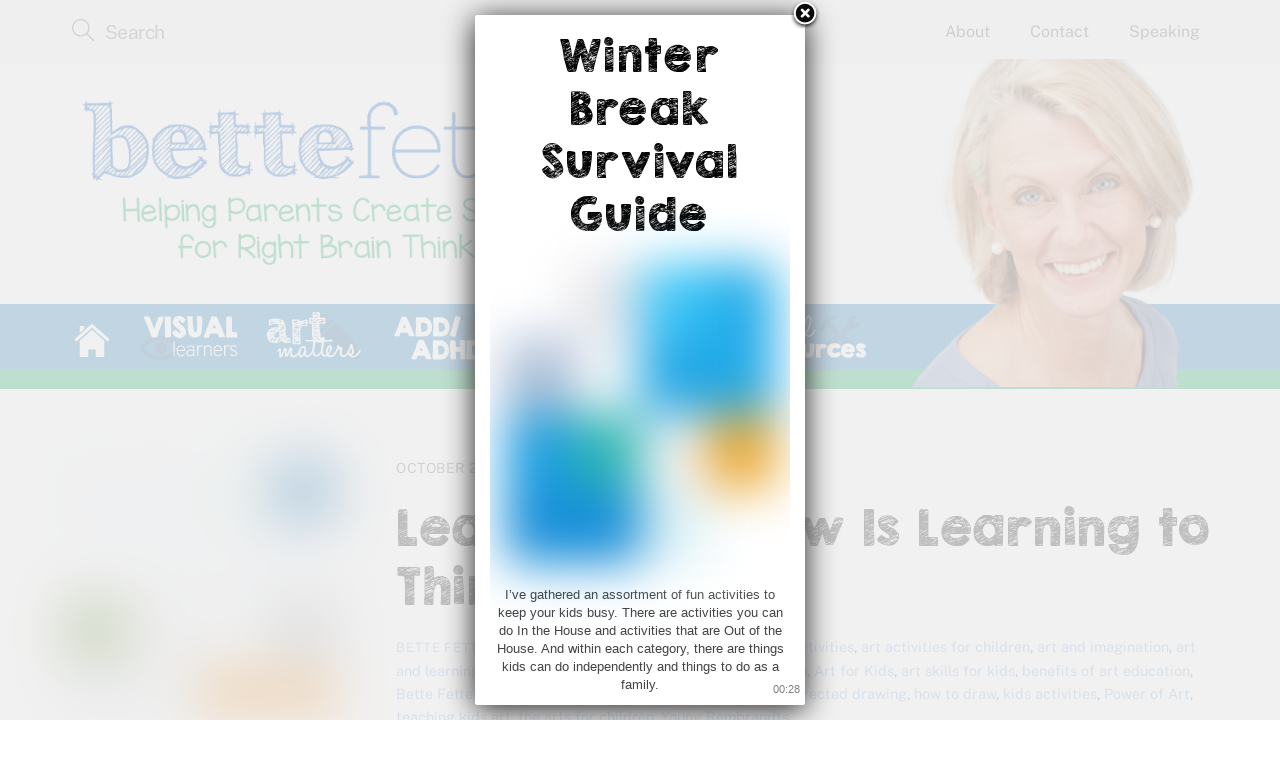

--- FILE ---
content_type: text/html; charset=UTF-8
request_url: https://bettefetter.com/learning-to-draw-podcast/
body_size: 21158
content:
<!DOCTYPE html>
<html dir="ltr" lang="en-US" prefix="og: https://ogp.me/ns#">

<head>
		<meta charset="UTF-8" />
	<!-- wp_head -->
	        <meta charset="UTF-8">
        <meta name="viewport" content="width=device-width, initial-scale=1, minimum-scale=1">
        <style id="tb_inline_styles" data-no-optimize="1">.tb_animation_on{overflow-x:hidden}.themify_builder .wow{visibility:hidden;animation-fill-mode:both}[data-tf-animation]{will-change:transform,opacity,visibility}.themify_builder .tf_lax_done{transition-duration:.8s;transition-timing-function:cubic-bezier(.165,.84,.44,1)}[data-sticky-active].tb_sticky_scroll_active{z-index:1}[data-sticky-active].tb_sticky_scroll_active .hide-on-stick{display:none}@media(min-width:1025px){.hide-desktop{width:0!important;height:0!important;padding:0!important;visibility:hidden!important;margin:0!important;display:table-column!important;background:0!important;content-visibility:hidden;overflow:hidden!important}}@media(min-width:769px) and (max-width:1024px){.hide-tablet_landscape{width:0!important;height:0!important;padding:0!important;visibility:hidden!important;margin:0!important;display:table-column!important;background:0!important;content-visibility:hidden;overflow:hidden!important}}@media(min-width:681px) and (max-width:768px){.hide-tablet{width:0!important;height:0!important;padding:0!important;visibility:hidden!important;margin:0!important;display:table-column!important;background:0!important;content-visibility:hidden;overflow:hidden!important}}@media(max-width:680px){.hide-mobile{width:0!important;height:0!important;padding:0!important;visibility:hidden!important;margin:0!important;display:table-column!important;background:0!important;content-visibility:hidden;overflow:hidden!important}}@media(max-width:768px){div.module-gallery-grid{--galn:var(--galt)}}@media(max-width:680px){
                .themify_map.tf_map_loaded{width:100%!important}
                .ui.builder_button,.ui.nav li a{padding:.525em 1.15em}
                .fullheight>.row_inner:not(.tb_col_count_1){min-height:0}
                div.module-gallery-grid{--galn:var(--galm);gap:8px}
            }</style><noscript><style>.themify_builder .wow,.wow .tf_lazy{visibility:visible!important}</style></noscript>            <style id="tf_lazy_style" data-no-optimize="1">
                .tf_svg_lazy{
                    content-visibility:auto;
                    background-size:100% 25%!important;
                    background-repeat:no-repeat!important;
                    background-position:0 0, 0 33.4%,0 66.6%,0 100%!important;
                    transition:filter .3s linear!important;
                    filter:blur(25px)!important;                    transform:translateZ(0)
                }
                .tf_svg_lazy_loaded{
                    filter:blur(0)!important
                }
                [data-lazy]:is(.module,.module_row:not(.tb_first)),.module[data-lazy] .ui,.module_row[data-lazy]:not(.tb_first):is(>.row_inner,.module_column[data-lazy],.module_subrow[data-lazy]){
                    background-image:none!important
                }
            </style>
            <noscript>
                <style>
                    .tf_svg_lazy{
                        display:none!important
                    }
                </style>
            </noscript>
                    <style id="tf_lazy_common" data-no-optimize="1">
                        img{
                max-width:100%;
                height:auto
            }
                                    :where(.tf_in_flx,.tf_flx){display:inline-flex;flex-wrap:wrap;place-items:center}
            .tf_fa,:is(em,i) tf-lottie{display:inline-block;vertical-align:middle}:is(em,i) tf-lottie{width:1.5em;height:1.5em}.tf_fa{width:1em;height:1em;stroke-width:0;stroke:currentColor;overflow:visible;fill:currentColor;pointer-events:none;text-rendering:optimizeSpeed;buffered-rendering:static}#tf_svg symbol{overflow:visible}:where(.tf_lazy){position:relative;visibility:visible;display:block;opacity:.3}.wow .tf_lazy:not(.tf_swiper-slide){visibility:hidden;opacity:1}div.tf_audio_lazy audio{visibility:hidden;height:0;display:inline}.mejs-container{visibility:visible}.tf_iframe_lazy{transition:opacity .3s ease-in-out;min-height:10px}:where(.tf_flx),.tf_swiper-wrapper{display:flex}.tf_swiper-slide{flex-shrink:0;opacity:0;width:100%;height:100%}.tf_swiper-wrapper>br,.tf_lazy.tf_swiper-wrapper .tf_lazy:after,.tf_lazy.tf_swiper-wrapper .tf_lazy:before{display:none}.tf_lazy:after,.tf_lazy:before{content:'';display:inline-block;position:absolute;width:10px!important;height:10px!important;margin:0 3px;top:50%!important;inset-inline:auto 50%!important;border-radius:100%;background-color:currentColor;visibility:visible;animation:tf-hrz-loader infinite .75s cubic-bezier(.2,.68,.18,1.08)}.tf_lazy:after{width:6px!important;height:6px!important;inset-inline:50% auto!important;margin-top:3px;animation-delay:-.4s}@keyframes tf-hrz-loader{0%,100%{transform:scale(1);opacity:1}50%{transform:scale(.1);opacity:.6}}.tf_lazy_lightbox{position:fixed;background:rgba(11,11,11,.8);color:#ccc;top:0;left:0;display:flex;align-items:center;justify-content:center;z-index:999}.tf_lazy_lightbox .tf_lazy:after,.tf_lazy_lightbox .tf_lazy:before{background:#fff}.tf_vd_lazy,tf-lottie{display:flex;flex-wrap:wrap}tf-lottie{aspect-ratio:1.777}.tf_w.tf_vd_lazy video{width:100%;height:auto;position:static;object-fit:cover}
        </style>
        <link type="image/png" href="https://bettefetter.com/wp-content/uploads/2014/08/b-favicon.png" rel="apple-touch-icon" /><link type="image/png" href="https://bettefetter.com/wp-content/uploads/2014/08/b-favicon.png" rel="icon" /><title>art education | Young Rembrandts |afterschool activities for kids | Bette Fetter</title>
<style id="themify-custom-fonts">@font-face{
	font-family:'kgb-broken-vessels-sketch';
	font-style:normal;
	font-weight:normal;
	font-display:swap;
	src:url('https://bettefetter.com/wp-content/uploads/2022/01/KGBrokenVesselsSketch.woff2') format('woff2'),
		url('https://bettefetter.com/wp-content/uploads/2022/01/KGBrokenVesselsSketch.woff') format('woff'),
		url('https://bettefetter.com/wp-content/uploads/2022/01/KGBrokenVesselsSketch.svg#kgb-broken-vessels-sketch') format('svg')
}
</style>	<style>img:is([sizes="auto" i], [sizes^="auto," i]) { contain-intrinsic-size: 3000px 1500px }</style>
	
		<!-- All in One SEO 4.9.3 - aioseo.com -->
	<meta name="description" content="Bette Fetter, founder and CEO of Young Rembrandts and author of Being Visual, explains the need for instruction and direction in art education in order to empower children to become successful." />
	<meta name="robots" content="max-image-preview:large" />
	<meta name="author" content="Bette Fetter"/>
	<link rel="canonical" href="https://bettefetter.com/learning-to-draw-podcast/" />
	<meta name="generator" content="All in One SEO (AIOSEO) 4.9.3" />
		<meta property="og:locale" content="en_US" />
		<meta property="og:site_name" content="Bette Fetter | Helping Create Success for Right Brain Thinkers" />
		<meta property="og:type" content="article" />
		<meta property="og:title" content="art education | Young Rembrandts |afterschool activities for kids | Bette Fetter" />
		<meta property="og:description" content="Bette Fetter, founder and CEO of Young Rembrandts and author of Being Visual, explains the need for instruction and direction in art education in order to empower children to become successful." />
		<meta property="og:url" content="https://bettefetter.com/learning-to-draw-podcast/" />
		<meta property="article:published_time" content="2014-10-29T14:00:41+00:00" />
		<meta property="article:modified_time" content="2019-10-30T02:04:09+00:00" />
		<meta name="twitter:card" content="summary" />
		<meta name="twitter:title" content="art education | Young Rembrandts |afterschool activities for kids | Bette Fetter" />
		<meta name="twitter:description" content="Bette Fetter, founder and CEO of Young Rembrandts and author of Being Visual, explains the need for instruction and direction in art education in order to empower children to become successful." />
		<script type="application/ld+json" class="aioseo-schema">
			{"@context":"https:\/\/schema.org","@graph":[{"@type":"Article","@id":"https:\/\/bettefetter.com\/learning-to-draw-podcast\/#article","name":"art education | Young Rembrandts |afterschool activities for kids | Bette Fetter","headline":"Learning to Draw Is Learning to Think: Podcast","author":{"@id":"https:\/\/bettefetter.com\/author\/bette\/#author"},"publisher":{"@id":"https:\/\/bettefetter.com\/#organization"},"image":{"@type":"ImageObject","url":"https:\/\/bettefetter.com\/wp-content\/uploads\/2012\/11\/kids-writing.jpg","@id":"https:\/\/bettefetter.com\/learning-to-draw-podcast\/#articleImage","width":560,"height":300,"caption":"Children writing"},"datePublished":"2014-10-29T09:00:41-05:00","dateModified":"2019-10-29T21:04:09-05:00","inLanguage":"en-US","mainEntityOfPage":{"@id":"https:\/\/bettefetter.com\/learning-to-draw-podcast\/#webpage"},"isPartOf":{"@id":"https:\/\/bettefetter.com\/learning-to-draw-podcast\/#webpage"},"articleSection":"Creativity, podcast, Visual Art, after school activities, art activities for children, art and imagination, art and learning, art education expert, art education for children, Art for Kids, art skills for kids, benefits of art education, Bette Fetter, children and learning, creativity for children, directed drawing, how to draw, kids activities, Power of Art, teaching kids art, the arts for children, Young Rembrandts"},{"@type":"BreadcrumbList","@id":"https:\/\/bettefetter.com\/learning-to-draw-podcast\/#breadcrumblist","itemListElement":[{"@type":"ListItem","@id":"https:\/\/bettefetter.com#listItem","position":1,"name":"Home","item":"https:\/\/bettefetter.com","nextItem":{"@type":"ListItem","@id":"https:\/\/bettefetter.com\/category\/visualart\/#listItem","name":"Visual Art"}},{"@type":"ListItem","@id":"https:\/\/bettefetter.com\/category\/visualart\/#listItem","position":2,"name":"Visual Art","item":"https:\/\/bettefetter.com\/category\/visualart\/","nextItem":{"@type":"ListItem","@id":"https:\/\/bettefetter.com\/learning-to-draw-podcast\/#listItem","name":"Learning to Draw Is Learning to Think: Podcast"},"previousItem":{"@type":"ListItem","@id":"https:\/\/bettefetter.com#listItem","name":"Home"}},{"@type":"ListItem","@id":"https:\/\/bettefetter.com\/learning-to-draw-podcast\/#listItem","position":3,"name":"Learning to Draw Is Learning to Think: Podcast","previousItem":{"@type":"ListItem","@id":"https:\/\/bettefetter.com\/category\/visualart\/#listItem","name":"Visual Art"}}]},{"@type":"Organization","@id":"https:\/\/bettefetter.com\/#organization","name":"Bette Fetter","description":"Helping Create Success for Right Brain Thinkers","url":"https:\/\/bettefetter.com\/","logo":{"@type":"ImageObject","url":"https:\/\/bettefetter.com\/wp-content\/uploads\/2020\/02\/BFHeader0220-640x200-1.png","@id":"https:\/\/bettefetter.com\/learning-to-draw-podcast\/#organizationLogo","width":640,"height":200,"caption":"Bette Fetter Logo"},"image":{"@id":"https:\/\/bettefetter.com\/learning-to-draw-podcast\/#organizationLogo"}},{"@type":"Person","@id":"https:\/\/bettefetter.com\/author\/bette\/#author","url":"https:\/\/bettefetter.com\/author\/bette\/","name":"Bette Fetter","image":{"@type":"ImageObject","@id":"https:\/\/bettefetter.com\/learning-to-draw-podcast\/#authorImage","url":"https:\/\/secure.gravatar.com\/avatar\/02930bfdd1f80a1b184043e1841a5c7d5877c052cd7e689e0a5c1c8d0a0eb12e?s=96&d=mm&r=g","width":96,"height":96,"caption":"Bette Fetter"}},{"@type":"WebPage","@id":"https:\/\/bettefetter.com\/learning-to-draw-podcast\/#webpage","url":"https:\/\/bettefetter.com\/learning-to-draw-podcast\/","name":"art education | Young Rembrandts |afterschool activities for kids | Bette Fetter","description":"Bette Fetter, founder and CEO of Young Rembrandts and author of Being Visual, explains the need for instruction and direction in art education in order to empower children to become successful.","inLanguage":"en-US","isPartOf":{"@id":"https:\/\/bettefetter.com\/#website"},"breadcrumb":{"@id":"https:\/\/bettefetter.com\/learning-to-draw-podcast\/#breadcrumblist"},"author":{"@id":"https:\/\/bettefetter.com\/author\/bette\/#author"},"creator":{"@id":"https:\/\/bettefetter.com\/author\/bette\/#author"},"datePublished":"2014-10-29T09:00:41-05:00","dateModified":"2019-10-29T21:04:09-05:00"},{"@type":"WebSite","@id":"https:\/\/bettefetter.com\/#website","url":"https:\/\/bettefetter.com\/","name":"Bette Fetter","description":"Helping Create Success for Right Brain Thinkers","inLanguage":"en-US","publisher":{"@id":"https:\/\/bettefetter.com\/#organization"}}]}
		</script>
		<!-- All in One SEO -->

<link rel="alternate" type="application/rss+xml" title="Bette Fetter &raquo; Feed" href="https://bettefetter.com/feed/" />
<link rel="alternate" type="application/rss+xml" title="Bette Fetter &raquo; Comments Feed" href="https://bettefetter.com/comments/feed/" />
<link rel="preload" href="https://bettefetter.com/wp-content/plugins/all-in-one-seo-pack/dist/Lite/assets/css/table-of-contents/global.e90f6d47.css?ver=4.9.3" as="style"><link rel='stylesheet' id='aioseo/css/src/vue/standalone/blocks/table-of-contents/global.scss-css' href='https://bettefetter.com/wp-content/plugins/all-in-one-seo-pack/dist/Lite/assets/css/table-of-contents/global.e90f6d47.css?ver=4.9.3' media='all' />
<link rel="preload" href="https://bettefetter.com/wp-content/plugins/contact-widgets/assets/css/font-awesome.min.css?ver=4.7.0" as="style"><link rel='stylesheet' id='font-awesome-css' href='https://bettefetter.com/wp-content/plugins/contact-widgets/assets/css/font-awesome.min.css?ver=4.7.0' media='all' />
<style id='global-styles-inline-css'>
:root{--wp--preset--aspect-ratio--square: 1;--wp--preset--aspect-ratio--4-3: 4/3;--wp--preset--aspect-ratio--3-4: 3/4;--wp--preset--aspect-ratio--3-2: 3/2;--wp--preset--aspect-ratio--2-3: 2/3;--wp--preset--aspect-ratio--16-9: 16/9;--wp--preset--aspect-ratio--9-16: 9/16;--wp--preset--color--black: #000000;--wp--preset--color--cyan-bluish-gray: #abb8c3;--wp--preset--color--white: #ffffff;--wp--preset--color--pale-pink: #f78da7;--wp--preset--color--vivid-red: #cf2e2e;--wp--preset--color--luminous-vivid-orange: #ff6900;--wp--preset--color--luminous-vivid-amber: #fcb900;--wp--preset--color--light-green-cyan: #7bdcb5;--wp--preset--color--vivid-green-cyan: #00d084;--wp--preset--color--pale-cyan-blue: #8ed1fc;--wp--preset--color--vivid-cyan-blue: #0693e3;--wp--preset--color--vivid-purple: #9b51e0;--wp--preset--gradient--vivid-cyan-blue-to-vivid-purple: linear-gradient(135deg,rgba(6,147,227,1) 0%,rgb(155,81,224) 100%);--wp--preset--gradient--light-green-cyan-to-vivid-green-cyan: linear-gradient(135deg,rgb(122,220,180) 0%,rgb(0,208,130) 100%);--wp--preset--gradient--luminous-vivid-amber-to-luminous-vivid-orange: linear-gradient(135deg,rgba(252,185,0,1) 0%,rgba(255,105,0,1) 100%);--wp--preset--gradient--luminous-vivid-orange-to-vivid-red: linear-gradient(135deg,rgba(255,105,0,1) 0%,rgb(207,46,46) 100%);--wp--preset--gradient--very-light-gray-to-cyan-bluish-gray: linear-gradient(135deg,rgb(238,238,238) 0%,rgb(169,184,195) 100%);--wp--preset--gradient--cool-to-warm-spectrum: linear-gradient(135deg,rgb(74,234,220) 0%,rgb(151,120,209) 20%,rgb(207,42,186) 40%,rgb(238,44,130) 60%,rgb(251,105,98) 80%,rgb(254,248,76) 100%);--wp--preset--gradient--blush-light-purple: linear-gradient(135deg,rgb(255,206,236) 0%,rgb(152,150,240) 100%);--wp--preset--gradient--blush-bordeaux: linear-gradient(135deg,rgb(254,205,165) 0%,rgb(254,45,45) 50%,rgb(107,0,62) 100%);--wp--preset--gradient--luminous-dusk: linear-gradient(135deg,rgb(255,203,112) 0%,rgb(199,81,192) 50%,rgb(65,88,208) 100%);--wp--preset--gradient--pale-ocean: linear-gradient(135deg,rgb(255,245,203) 0%,rgb(182,227,212) 50%,rgb(51,167,181) 100%);--wp--preset--gradient--electric-grass: linear-gradient(135deg,rgb(202,248,128) 0%,rgb(113,206,126) 100%);--wp--preset--gradient--midnight: linear-gradient(135deg,rgb(2,3,129) 0%,rgb(40,116,252) 100%);--wp--preset--font-size--small: 13px;--wp--preset--font-size--medium: clamp(14px, 0.875rem + ((1vw - 3.2px) * 0.469), 20px);--wp--preset--font-size--large: clamp(22.041px, 1.378rem + ((1vw - 3.2px) * 1.091), 36px);--wp--preset--font-size--x-large: clamp(25.014px, 1.563rem + ((1vw - 3.2px) * 1.327), 42px);--wp--preset--font-family--system-font: -apple-system,BlinkMacSystemFont,"Segoe UI",Roboto,Oxygen-Sans,Ubuntu,Cantarell,"Helvetica Neue",sans-serif;--wp--preset--spacing--20: 0.44rem;--wp--preset--spacing--30: 0.67rem;--wp--preset--spacing--40: 1rem;--wp--preset--spacing--50: 1.5rem;--wp--preset--spacing--60: 2.25rem;--wp--preset--spacing--70: 3.38rem;--wp--preset--spacing--80: 5.06rem;--wp--preset--shadow--natural: 6px 6px 9px rgba(0, 0, 0, 0.2);--wp--preset--shadow--deep: 12px 12px 50px rgba(0, 0, 0, 0.4);--wp--preset--shadow--sharp: 6px 6px 0px rgba(0, 0, 0, 0.2);--wp--preset--shadow--outlined: 6px 6px 0px -3px rgba(255, 255, 255, 1), 6px 6px rgba(0, 0, 0, 1);--wp--preset--shadow--crisp: 6px 6px 0px rgba(0, 0, 0, 1);}:where(body) { margin: 0; }.wp-site-blocks > .alignleft { float: left; margin-right: 2em; }.wp-site-blocks > .alignright { float: right; margin-left: 2em; }.wp-site-blocks > .aligncenter { justify-content: center; margin-left: auto; margin-right: auto; }:where(.wp-site-blocks) > * { margin-block-start: 24px; margin-block-end: 0; }:where(.wp-site-blocks) > :first-child { margin-block-start: 0; }:where(.wp-site-blocks) > :last-child { margin-block-end: 0; }:root { --wp--style--block-gap: 24px; }:root :where(.is-layout-flow) > :first-child{margin-block-start: 0;}:root :where(.is-layout-flow) > :last-child{margin-block-end: 0;}:root :where(.is-layout-flow) > *{margin-block-start: 24px;margin-block-end: 0;}:root :where(.is-layout-constrained) > :first-child{margin-block-start: 0;}:root :where(.is-layout-constrained) > :last-child{margin-block-end: 0;}:root :where(.is-layout-constrained) > *{margin-block-start: 24px;margin-block-end: 0;}:root :where(.is-layout-flex){gap: 24px;}:root :where(.is-layout-grid){gap: 24px;}.is-layout-flow > .alignleft{float: left;margin-inline-start: 0;margin-inline-end: 2em;}.is-layout-flow > .alignright{float: right;margin-inline-start: 2em;margin-inline-end: 0;}.is-layout-flow > .aligncenter{margin-left: auto !important;margin-right: auto !important;}.is-layout-constrained > .alignleft{float: left;margin-inline-start: 0;margin-inline-end: 2em;}.is-layout-constrained > .alignright{float: right;margin-inline-start: 2em;margin-inline-end: 0;}.is-layout-constrained > .aligncenter{margin-left: auto !important;margin-right: auto !important;}.is-layout-constrained > :where(:not(.alignleft):not(.alignright):not(.alignfull)){margin-left: auto !important;margin-right: auto !important;}body .is-layout-flex{display: flex;}.is-layout-flex{flex-wrap: wrap;align-items: center;}.is-layout-flex > :is(*, div){margin: 0;}body .is-layout-grid{display: grid;}.is-layout-grid > :is(*, div){margin: 0;}body{font-family: var(--wp--preset--font-family--system-font);font-size: var(--wp--preset--font-size--medium);line-height: 1.6;padding-top: 0px;padding-right: 0px;padding-bottom: 0px;padding-left: 0px;}a:where(:not(.wp-element-button)){text-decoration: underline;}:root :where(.wp-element-button, .wp-block-button__link){background-color: #32373c;border-width: 0;color: #fff;font-family: inherit;font-size: inherit;line-height: inherit;padding: calc(0.667em + 2px) calc(1.333em + 2px);text-decoration: none;}.has-black-color{color: var(--wp--preset--color--black) !important;}.has-cyan-bluish-gray-color{color: var(--wp--preset--color--cyan-bluish-gray) !important;}.has-white-color{color: var(--wp--preset--color--white) !important;}.has-pale-pink-color{color: var(--wp--preset--color--pale-pink) !important;}.has-vivid-red-color{color: var(--wp--preset--color--vivid-red) !important;}.has-luminous-vivid-orange-color{color: var(--wp--preset--color--luminous-vivid-orange) !important;}.has-luminous-vivid-amber-color{color: var(--wp--preset--color--luminous-vivid-amber) !important;}.has-light-green-cyan-color{color: var(--wp--preset--color--light-green-cyan) !important;}.has-vivid-green-cyan-color{color: var(--wp--preset--color--vivid-green-cyan) !important;}.has-pale-cyan-blue-color{color: var(--wp--preset--color--pale-cyan-blue) !important;}.has-vivid-cyan-blue-color{color: var(--wp--preset--color--vivid-cyan-blue) !important;}.has-vivid-purple-color{color: var(--wp--preset--color--vivid-purple) !important;}.has-black-background-color{background-color: var(--wp--preset--color--black) !important;}.has-cyan-bluish-gray-background-color{background-color: var(--wp--preset--color--cyan-bluish-gray) !important;}.has-white-background-color{background-color: var(--wp--preset--color--white) !important;}.has-pale-pink-background-color{background-color: var(--wp--preset--color--pale-pink) !important;}.has-vivid-red-background-color{background-color: var(--wp--preset--color--vivid-red) !important;}.has-luminous-vivid-orange-background-color{background-color: var(--wp--preset--color--luminous-vivid-orange) !important;}.has-luminous-vivid-amber-background-color{background-color: var(--wp--preset--color--luminous-vivid-amber) !important;}.has-light-green-cyan-background-color{background-color: var(--wp--preset--color--light-green-cyan) !important;}.has-vivid-green-cyan-background-color{background-color: var(--wp--preset--color--vivid-green-cyan) !important;}.has-pale-cyan-blue-background-color{background-color: var(--wp--preset--color--pale-cyan-blue) !important;}.has-vivid-cyan-blue-background-color{background-color: var(--wp--preset--color--vivid-cyan-blue) !important;}.has-vivid-purple-background-color{background-color: var(--wp--preset--color--vivid-purple) !important;}.has-black-border-color{border-color: var(--wp--preset--color--black) !important;}.has-cyan-bluish-gray-border-color{border-color: var(--wp--preset--color--cyan-bluish-gray) !important;}.has-white-border-color{border-color: var(--wp--preset--color--white) !important;}.has-pale-pink-border-color{border-color: var(--wp--preset--color--pale-pink) !important;}.has-vivid-red-border-color{border-color: var(--wp--preset--color--vivid-red) !important;}.has-luminous-vivid-orange-border-color{border-color: var(--wp--preset--color--luminous-vivid-orange) !important;}.has-luminous-vivid-amber-border-color{border-color: var(--wp--preset--color--luminous-vivid-amber) !important;}.has-light-green-cyan-border-color{border-color: var(--wp--preset--color--light-green-cyan) !important;}.has-vivid-green-cyan-border-color{border-color: var(--wp--preset--color--vivid-green-cyan) !important;}.has-pale-cyan-blue-border-color{border-color: var(--wp--preset--color--pale-cyan-blue) !important;}.has-vivid-cyan-blue-border-color{border-color: var(--wp--preset--color--vivid-cyan-blue) !important;}.has-vivid-purple-border-color{border-color: var(--wp--preset--color--vivid-purple) !important;}.has-vivid-cyan-blue-to-vivid-purple-gradient-background{background: var(--wp--preset--gradient--vivid-cyan-blue-to-vivid-purple) !important;}.has-light-green-cyan-to-vivid-green-cyan-gradient-background{background: var(--wp--preset--gradient--light-green-cyan-to-vivid-green-cyan) !important;}.has-luminous-vivid-amber-to-luminous-vivid-orange-gradient-background{background: var(--wp--preset--gradient--luminous-vivid-amber-to-luminous-vivid-orange) !important;}.has-luminous-vivid-orange-to-vivid-red-gradient-background{background: var(--wp--preset--gradient--luminous-vivid-orange-to-vivid-red) !important;}.has-very-light-gray-to-cyan-bluish-gray-gradient-background{background: var(--wp--preset--gradient--very-light-gray-to-cyan-bluish-gray) !important;}.has-cool-to-warm-spectrum-gradient-background{background: var(--wp--preset--gradient--cool-to-warm-spectrum) !important;}.has-blush-light-purple-gradient-background{background: var(--wp--preset--gradient--blush-light-purple) !important;}.has-blush-bordeaux-gradient-background{background: var(--wp--preset--gradient--blush-bordeaux) !important;}.has-luminous-dusk-gradient-background{background: var(--wp--preset--gradient--luminous-dusk) !important;}.has-pale-ocean-gradient-background{background: var(--wp--preset--gradient--pale-ocean) !important;}.has-electric-grass-gradient-background{background: var(--wp--preset--gradient--electric-grass) !important;}.has-midnight-gradient-background{background: var(--wp--preset--gradient--midnight) !important;}.has-small-font-size{font-size: var(--wp--preset--font-size--small) !important;}.has-medium-font-size{font-size: var(--wp--preset--font-size--medium) !important;}.has-large-font-size{font-size: var(--wp--preset--font-size--large) !important;}.has-x-large-font-size{font-size: var(--wp--preset--font-size--x-large) !important;}.has-system-font-font-family{font-family: var(--wp--preset--font-family--system-font) !important;}
:root :where(.wp-block-pullquote){font-size: clamp(0.984em, 0.984rem + ((1vw - 0.2em) * 0.645), 1.5em);line-height: 1.6;}
</style>
<link rel="preload" href="https://bettefetter.com/wp-content/plugins/announcement-bar/css/style.css?ver=2.2.4" as="style"><link rel='stylesheet' id='announcement-bar-style-css' href='https://bettefetter.com/wp-content/plugins/announcement-bar/css/style.css?ver=2.2.4' media='all' />
<link rel="preload" href="https://bettefetter.com/wp-content/plugins/menu-image/includes/css/menu-image.css?ver=3.13" as="style"><link rel='stylesheet' id='menu-image-css' href='https://bettefetter.com/wp-content/plugins/menu-image/includes/css/menu-image.css?ver=3.13' media='all' />
<link rel="preload" href="https://bettefetter.com/wp-includes/css/dashicons.min.css?ver=6.8.3" as="style"><link rel='stylesheet' id='dashicons-css' href='https://bettefetter.com/wp-includes/css/dashicons.min.css?ver=6.8.3' media='all' />
<link rel="preload" href="https://bettefetter.com/wp-includes/css/dist/components/style.min.css?ver=6.8.3" as="style"><link rel='stylesheet' id='wp-components-css' href='https://bettefetter.com/wp-includes/css/dist/components/style.min.css?ver=6.8.3' media='all' />
<link rel="preload" href="https://bettefetter.com/wp-content/mu-plugins/vendor/wpex/godaddy-launch/includes/Dependencies/GoDaddy/Styles/build/latest.css?ver=2.0.2" as="style"><link rel='stylesheet' id='godaddy-styles-css' href='https://bettefetter.com/wp-content/mu-plugins/vendor/wpex/godaddy-launch/includes/Dependencies/GoDaddy/Styles/build/latest.css?ver=2.0.2' media='all' />
<link rel="preload" href="https://bettefetter.com/wp-content/plugins/godaddy-email-marketing-sign-up-forms/css/gem.min.css?ver=1.4.3" as="style"><link rel='stylesheet' id='gem-base-css' href='https://bettefetter.com/wp-content/plugins/godaddy-email-marketing-sign-up-forms/css/gem.min.css?ver=1.4.3' media='all' />
<link rel="preload" href="https://bettefetter.com/wp-content/plugins/welcome-popup/css/welcome-popup.css?ver=1.7" as="style"><link rel='stylesheet' id='welcomepopup-css' href='https://bettefetter.com/wp-content/plugins/welcome-popup/css/welcome-popup.css?ver=1.7' media='all' />
<link rel="preload" href="https://bettefetter.com/wp-content/plugins/add-to-any/addtoany.min.css?ver=1.16" as="style"><link rel='stylesheet' id='addtoany-css' href='https://bettefetter.com/wp-content/plugins/add-to-any/addtoany.min.css?ver=1.16' media='all' />
<script src="https://bettefetter.com/wp-includes/js/jquery/jquery.min.js?ver=3.7.1" id="jquery-core-js"></script>
<script src="https://bettefetter.com/wp-includes/js/jquery/jquery-migrate.min.js?ver=3.4.1" id="jquery-migrate-js"></script>
<script id="addtoany-core-js-before">
window.a2a_config=window.a2a_config||{};a2a_config.callbacks=[];a2a_config.overlays=[];a2a_config.templates={};
</script>
<script defer src="https://static.addtoany.com/menu/page.js" id="addtoany-core-js"></script>
<script defer src="https://bettefetter.com/wp-content/plugins/add-to-any/addtoany.min.js?ver=1.1" id="addtoany-jquery-js"></script>
<script src="https://bettefetter.com/wp-content/plugins/welcome-popup/js/welcome-popup.js?ver=1.7" id="welcomepopup-js"></script>
<link rel="https://api.w.org/" href="https://bettefetter.com/wp-json/" /><link rel="alternate" title="JSON" type="application/json" href="https://bettefetter.com/wp-json/wp/v2/posts/6868" /><link rel="EditURI" type="application/rsd+xml" title="RSD" href="https://bettefetter.com/xmlrpc.php?rsd" />
<meta name="generator" content="WordPress 6.8.3" />
<link rel='shortlink' href='https://bettefetter.com/?p=6868' />
<link rel="alternate" title="oEmbed (JSON)" type="application/json+oembed" href="https://bettefetter.com/wp-json/oembed/1.0/embed?url=https%3A%2F%2Fbettefetter.com%2Flearning-to-draw-podcast%2F" />
<link rel="alternate" title="oEmbed (XML)" type="text/xml+oembed" href="https://bettefetter.com/wp-json/oembed/1.0/embed?url=https%3A%2F%2Fbettefetter.com%2Flearning-to-draw-podcast%2F&#038;format=xml" />

	<style>
	@keyframes themifyAnimatedBG{
		0%{background-color:#33baab}100%{background-color:#e33b9e}50%{background-color:#4961d7}33.3%{background-color:#2ea85c}25%{background-color:#2bb8ed}20%{background-color:#dd5135}
	}
	.module_row.animated-bg{
		animation:themifyAnimatedBG 30000ms infinite alternate
	}
	</style>
	
<!-- Meta Pixel Code -->
<script type='text/javascript'>
!function(f,b,e,v,n,t,s){if(f.fbq)return;n=f.fbq=function(){n.callMethod?
n.callMethod.apply(n,arguments):n.queue.push(arguments)};if(!f._fbq)f._fbq=n;
n.push=n;n.loaded=!0;n.version='2.0';n.queue=[];t=b.createElement(e);t.async=!0;
t.src=v;s=b.getElementsByTagName(e)[0];s.parentNode.insertBefore(t,s)}(window,
document,'script','https://connect.facebook.net/en_US/fbevents.js');
</script>
<!-- End Meta Pixel Code -->
<script type='text/javascript'>var url = window.location.origin + '?ob=open-bridge';
            fbq('set', 'openbridge', '379286786126566', url);
fbq('init', '379286786126566', {}, {
    "agent": "wordpress-6.8.3-4.1.5"
})</script><script type='text/javascript'>
    fbq('track', 'PageView', []);
  </script><!--
/**
 * @license
 * MyFonts Webfont Build ID 2901016, 2014-10-13T14:23:24-0400
 * 
 * The fonts listed in this notice are subject to the End User License
 * Agreement(s) entered into by the website owner. All other parties are 
 * explicitly restricted from using the Licensed Webfonts(s).
 * 
 * You may obtain a valid license at the URLs below.
 * 
 * Webfont: KGMissKindergarten by Kimberly Geswein
 * URL: http://www.myfonts.com/fonts/kimberly-geswein/kg-miss-kindergarten/regular/
 * 
 * Webfont: KGBrokenVesselsSketch by Kimberly Geswein
 * URL: http://www.myfonts.com/fonts/kimberly-geswein/kg-broken-vessels-sketch/regular/
 * Copyright: Copyright (c) 2014 by Kimberly Geswein. All rights reserved.
 * 
 * 
 * License: http://www.myfonts.com/viewlicense?type=web&buildid=2901016
 * Licensed pageviews: 10,000
 * 
 * © 2014 MyFonts Inc
*/

-->
<link rel="stylesheet" type="text/css" href="https://bettefetter.com/BetteFetter.css">



 <!-- Facebook Pixel Code --> <script> !function(f,b,e,v,n,t,s) {if(f.fbq)return;n=f.fbq=function(){n.callMethod? n.callMethod.apply(n,arguments):n.queue.push(arguments)}; if(!f._fbq)f._fbq=n;n.push=n;n.loaded=!0;n.version='2.0'; n.queue=[];t=b.createElement(e);t.async=!0; t.src=v;s=b.getElementsByTagName(e)[0]; s.parentNode.insertBefore(t,s)}(window,document,'script', 'https://connect.facebook.net/en_US/fbevents.js'); fbq('init', '379286786126566'); fbq('track', 'PageView'); </script> <noscript> <img height="1" width="1" data-no-script src="https://www.facebook.com/tr?id=379286786126566&ev=PageView &noscript=1"/> </noscript> <!-- End Facebook Pixel Code -->
		<style type="text/css">
			
			
		</style>
		<script type="text/javascript">
			var welcomepopup_cookie_value = "1767208171";
			var welcomepopup_delay_value = 30;
			var welcomepopup_start_delay_value = 1000*1;
			var welcomepopup_once_per_visit = "on";
			var welcomepopup_cookie_ttl = 0;
			var welcomepopup_value_overlay_bg_color = "#eeeeee";
			var welcomepopup_value_overlay_opacity = "0.8";
			var welcomepopup_value_popup_bg_color = "#ffffff";
			var welcomepopup_value_popup_bg_url = "";
			var welcomepopup_value_width = 300;
			var welcomepopup_value_height = 300;
			var welcomepopup_value_hide_close = "off";
			var welcomepopup_value_disable_mobile = "off";
			var welcomepopup_value_display_onload = "on";
			var welcomepopup_value_autoplay_compatibility = "off";
			
		</script><link rel="prefetch" href="https://bettefetter.com/wp-content/themes/themify-ultra/js/themify-script.js?ver=8.0.8" as="script" fetchpriority="low"><link rel="prefetch" href="https://bettefetter.com/wp-content/themes/themify-ultra/themify/js/modules/themify-sidemenu.js?ver=8.2.0" as="script" fetchpriority="low"><link rel="prefetch" href="https://bettefetter.com/wp-content/themes/themify-ultra/themify/themify-builder/js/modules/menu.js?ver=8.2.0" as="script" fetchpriority="low"><link rel="preload" href="https://bettefetter.com/wp-content/themes/themify-ultra/themify/themify-builder/js/themify-builder-script.js?ver=8.2.0" as="script" fetchpriority="low"><link rel="preload" href="https://bettefetter.com/wp-content/uploads/2020/02/BFHeader0220-640x200-1.png" as="image" imagesrcset="https://bettefetter.com/wp-content/uploads/2020/02/BFHeader0220-640x200-1.png 640w, https://bettefetter.com/wp-content/uploads/2020/02/BFHeader0220-640x200-1-300x94.png 300w, https://bettefetter.com/wp-content/uploads/2020/02/BFHeader0220-640x200-1-550x171.png 550w, https://bettefetter.com/wp-content/uploads/2020/02/BFHeader0220-640x200-1-308x96.png 308w" imagesizes="(max-width: 640px) 100vw, 640px" fetchpriority="high"><style id="tf_gf_fonts_style">@font-face{font-family:'EB Garamond';font-style:italic;font-display:swap;src:url(https://fonts.gstatic.com/s/ebgaramond/v32/SlGFmQSNjdsmc35JDF1K5GRwUjcdlttVFm-rI7e8QL9wU6ingQ.woff2) format('woff2');unicode-range:U+0460-052F,U+1C80-1C8A,U+20B4,U+2DE0-2DFF,U+A640-A69F,U+FE2E-FE2F;}@font-face{font-family:'EB Garamond';font-style:italic;font-display:swap;src:url(https://fonts.gstatic.com/s/ebgaramond/v32/SlGFmQSNjdsmc35JDF1K5GRwUjcdlttVFm-rI7e8QL95U6ingQ.woff2) format('woff2');unicode-range:U+0301,U+0400-045F,U+0490-0491,U+04B0-04B1,U+2116;}@font-face{font-family:'EB Garamond';font-style:italic;font-display:swap;src:url(https://fonts.gstatic.com/s/ebgaramond/v32/SlGFmQSNjdsmc35JDF1K5GRwUjcdlttVFm-rI7e8QL9xU6ingQ.woff2) format('woff2');unicode-range:U+1F00-1FFF;}@font-face{font-family:'EB Garamond';font-style:italic;font-display:swap;src:url(https://fonts.gstatic.com/s/ebgaramond/v32/SlGFmQSNjdsmc35JDF1K5GRwUjcdlttVFm-rI7e8QL9-U6ingQ.woff2) format('woff2');unicode-range:U+0370-0377,U+037A-037F,U+0384-038A,U+038C,U+038E-03A1,U+03A3-03FF;}@font-face{font-family:'EB Garamond';font-style:italic;font-display:swap;src:url(https://fonts.gstatic.com/s/ebgaramond/v32/SlGFmQSNjdsmc35JDF1K5GRwUjcdlttVFm-rI7e8QL9yU6ingQ.woff2) format('woff2');unicode-range:U+0102-0103,U+0110-0111,U+0128-0129,U+0168-0169,U+01A0-01A1,U+01AF-01B0,U+0300-0301,U+0303-0304,U+0308-0309,U+0323,U+0329,U+1EA0-1EF9,U+20AB;}@font-face{font-family:'EB Garamond';font-style:italic;font-display:swap;src:url(https://fonts.gstatic.com/s/ebgaramond/v32/SlGFmQSNjdsmc35JDF1K5GRwUjcdlttVFm-rI7e8QL9zU6ingQ.woff2) format('woff2');unicode-range:U+0100-02BA,U+02BD-02C5,U+02C7-02CC,U+02CE-02D7,U+02DD-02FF,U+0304,U+0308,U+0329,U+1D00-1DBF,U+1E00-1E9F,U+1EF2-1EFF,U+2020,U+20A0-20AB,U+20AD-20C0,U+2113,U+2C60-2C7F,U+A720-A7FF;}@font-face{font-family:'EB Garamond';font-style:italic;font-display:swap;src:url(https://fonts.gstatic.com/s/ebgaramond/v32/SlGFmQSNjdsmc35JDF1K5GRwUjcdlttVFm-rI7e8QL99U6g.woff2) format('woff2');unicode-range:U+0000-00FF,U+0131,U+0152-0153,U+02BB-02BC,U+02C6,U+02DA,U+02DC,U+0304,U+0308,U+0329,U+2000-206F,U+20AC,U+2122,U+2191,U+2193,U+2212,U+2215,U+FEFF,U+FFFD;}@font-face{font-family:'EB Garamond';font-display:swap;src:url(https://fonts.gstatic.com/s/ebgaramond/v32/SlGDmQSNjdsmc35JDF1K5E55YMjF_7DPuGi-6_RkCY9_S6w.woff2) format('woff2');unicode-range:U+0460-052F,U+1C80-1C8A,U+20B4,U+2DE0-2DFF,U+A640-A69F,U+FE2E-FE2F;}@font-face{font-family:'EB Garamond';font-display:swap;src:url(https://fonts.gstatic.com/s/ebgaramond/v32/SlGDmQSNjdsmc35JDF1K5E55YMjF_7DPuGi-6_RkAI9_S6w.woff2) format('woff2');unicode-range:U+0301,U+0400-045F,U+0490-0491,U+04B0-04B1,U+2116;}@font-face{font-family:'EB Garamond';font-display:swap;src:url(https://fonts.gstatic.com/s/ebgaramond/v32/SlGDmQSNjdsmc35JDF1K5E55YMjF_7DPuGi-6_RkCI9_S6w.woff2) format('woff2');unicode-range:U+1F00-1FFF;}@font-face{font-family:'EB Garamond';font-display:swap;src:url(https://fonts.gstatic.com/s/ebgaramond/v32/SlGDmQSNjdsmc35JDF1K5E55YMjF_7DPuGi-6_RkB49_S6w.woff2) format('woff2');unicode-range:U+0370-0377,U+037A-037F,U+0384-038A,U+038C,U+038E-03A1,U+03A3-03FF;}@font-face{font-family:'EB Garamond';font-display:swap;src:url(https://fonts.gstatic.com/s/ebgaramond/v32/SlGDmQSNjdsmc35JDF1K5E55YMjF_7DPuGi-6_RkC49_S6w.woff2) format('woff2');unicode-range:U+0102-0103,U+0110-0111,U+0128-0129,U+0168-0169,U+01A0-01A1,U+01AF-01B0,U+0300-0301,U+0303-0304,U+0308-0309,U+0323,U+0329,U+1EA0-1EF9,U+20AB;}@font-face{font-family:'EB Garamond';font-display:swap;src:url(https://fonts.gstatic.com/s/ebgaramond/v32/SlGDmQSNjdsmc35JDF1K5E55YMjF_7DPuGi-6_RkCo9_S6w.woff2) format('woff2');unicode-range:U+0100-02BA,U+02BD-02C5,U+02C7-02CC,U+02CE-02D7,U+02DD-02FF,U+0304,U+0308,U+0329,U+1D00-1DBF,U+1E00-1E9F,U+1EF2-1EFF,U+2020,U+20A0-20AB,U+20AD-20C0,U+2113,U+2C60-2C7F,U+A720-A7FF;}@font-face{font-family:'EB Garamond';font-display:swap;src:url(https://fonts.gstatic.com/s/ebgaramond/v32/SlGDmQSNjdsmc35JDF1K5E55YMjF_7DPuGi-6_RkBI9_.woff2) format('woff2');unicode-range:U+0000-00FF,U+0131,U+0152-0153,U+02BB-02BC,U+02C6,U+02DA,U+02DC,U+0304,U+0308,U+0329,U+2000-206F,U+20AC,U+2122,U+2191,U+2193,U+2212,U+2215,U+FEFF,U+FFFD;}@font-face{font-family:'Kaushan Script';font-display:swap;src:url(https://fonts.gstatic.com/s/kaushanscript/v19/vm8vdRfvXFLG3OLnsO15WYS5DG72wNJHMw.woff2) format('woff2');unicode-range:U+0100-02BA,U+02BD-02C5,U+02C7-02CC,U+02CE-02D7,U+02DD-02FF,U+0304,U+0308,U+0329,U+1D00-1DBF,U+1E00-1E9F,U+1EF2-1EFF,U+2020,U+20A0-20AB,U+20AD-20C0,U+2113,U+2C60-2C7F,U+A720-A7FF;}@font-face{font-family:'Kaushan Script';font-display:swap;src:url(https://fonts.gstatic.com/s/kaushanscript/v19/vm8vdRfvXFLG3OLnsO15WYS5DG74wNI.woff2) format('woff2');unicode-range:U+0000-00FF,U+0131,U+0152-0153,U+02BB-02BC,U+02C6,U+02DA,U+02DC,U+0304,U+0308,U+0329,U+2000-206F,U+20AC,U+2122,U+2191,U+2193,U+2212,U+2215,U+FEFF,U+FFFD;}@font-face{font-family:'Oswald';font-display:swap;src:url(https://fonts.gstatic.com/s/oswald/v57/TK3_WkUHHAIjg75cFRf3bXL8LICs1_FvsUtiZTaR.woff2) format('woff2');unicode-range:U+0460-052F,U+1C80-1C8A,U+20B4,U+2DE0-2DFF,U+A640-A69F,U+FE2E-FE2F;}@font-face{font-family:'Oswald';font-display:swap;src:url(https://fonts.gstatic.com/s/oswald/v57/TK3_WkUHHAIjg75cFRf3bXL8LICs1_FvsUJiZTaR.woff2) format('woff2');unicode-range:U+0301,U+0400-045F,U+0490-0491,U+04B0-04B1,U+2116;}@font-face{font-family:'Oswald';font-display:swap;src:url(https://fonts.gstatic.com/s/oswald/v57/TK3_WkUHHAIjg75cFRf3bXL8LICs1_FvsUliZTaR.woff2) format('woff2');unicode-range:U+0102-0103,U+0110-0111,U+0128-0129,U+0168-0169,U+01A0-01A1,U+01AF-01B0,U+0300-0301,U+0303-0304,U+0308-0309,U+0323,U+0329,U+1EA0-1EF9,U+20AB;}@font-face{font-family:'Oswald';font-display:swap;src:url(https://fonts.gstatic.com/s/oswald/v57/TK3_WkUHHAIjg75cFRf3bXL8LICs1_FvsUhiZTaR.woff2) format('woff2');unicode-range:U+0100-02BA,U+02BD-02C5,U+02C7-02CC,U+02CE-02D7,U+02DD-02FF,U+0304,U+0308,U+0329,U+1D00-1DBF,U+1E00-1E9F,U+1EF2-1EFF,U+2020,U+20A0-20AB,U+20AD-20C0,U+2113,U+2C60-2C7F,U+A720-A7FF;}@font-face{font-family:'Oswald';font-display:swap;src:url(https://fonts.gstatic.com/s/oswald/v57/TK3_WkUHHAIjg75cFRf3bXL8LICs1_FvsUZiZQ.woff2) format('woff2');unicode-range:U+0000-00FF,U+0131,U+0152-0153,U+02BB-02BC,U+02C6,U+02DA,U+02DC,U+0304,U+0308,U+0329,U+2000-206F,U+20AC,U+2122,U+2191,U+2193,U+2212,U+2215,U+FEFF,U+FFFD;}@font-face{font-family:'Public Sans';font-style:italic;font-display:swap;src:url(https://fonts.gstatic.com/s/publicsans/v21/ijwTs572Xtc6ZYQws9YVwnNDTJPax9k0.woff2) format('woff2');unicode-range:U+0102-0103,U+0110-0111,U+0128-0129,U+0168-0169,U+01A0-01A1,U+01AF-01B0,U+0300-0301,U+0303-0304,U+0308-0309,U+0323,U+0329,U+1EA0-1EF9,U+20AB;}@font-face{font-family:'Public Sans';font-style:italic;font-display:swap;src:url(https://fonts.gstatic.com/s/publicsans/v21/ijwTs572Xtc6ZYQws9YVwnNDTJLax9k0.woff2) format('woff2');unicode-range:U+0100-02BA,U+02BD-02C5,U+02C7-02CC,U+02CE-02D7,U+02DD-02FF,U+0304,U+0308,U+0329,U+1D00-1DBF,U+1E00-1E9F,U+1EF2-1EFF,U+2020,U+20A0-20AB,U+20AD-20C0,U+2113,U+2C60-2C7F,U+A720-A7FF;}@font-face{font-family:'Public Sans';font-style:italic;font-display:swap;src:url(https://fonts.gstatic.com/s/publicsans/v21/ijwTs572Xtc6ZYQws9YVwnNDTJzaxw.woff2) format('woff2');unicode-range:U+0000-00FF,U+0131,U+0152-0153,U+02BB-02BC,U+02C6,U+02DA,U+02DC,U+0304,U+0308,U+0329,U+2000-206F,U+20AC,U+2122,U+2191,U+2193,U+2212,U+2215,U+FEFF,U+FFFD;}@font-face{font-family:'Public Sans';font-style:italic;font-weight:600;font-display:swap;src:url(https://fonts.gstatic.com/s/publicsans/v21/ijwTs572Xtc6ZYQws9YVwnNDTJPax9k0.woff2) format('woff2');unicode-range:U+0102-0103,U+0110-0111,U+0128-0129,U+0168-0169,U+01A0-01A1,U+01AF-01B0,U+0300-0301,U+0303-0304,U+0308-0309,U+0323,U+0329,U+1EA0-1EF9,U+20AB;}@font-face{font-family:'Public Sans';font-style:italic;font-weight:600;font-display:swap;src:url(https://fonts.gstatic.com/s/publicsans/v21/ijwTs572Xtc6ZYQws9YVwnNDTJLax9k0.woff2) format('woff2');unicode-range:U+0100-02BA,U+02BD-02C5,U+02C7-02CC,U+02CE-02D7,U+02DD-02FF,U+0304,U+0308,U+0329,U+1D00-1DBF,U+1E00-1E9F,U+1EF2-1EFF,U+2020,U+20A0-20AB,U+20AD-20C0,U+2113,U+2C60-2C7F,U+A720-A7FF;}@font-face{font-family:'Public Sans';font-style:italic;font-weight:600;font-display:swap;src:url(https://fonts.gstatic.com/s/publicsans/v21/ijwTs572Xtc6ZYQws9YVwnNDTJzaxw.woff2) format('woff2');unicode-range:U+0000-00FF,U+0131,U+0152-0153,U+02BB-02BC,U+02C6,U+02DA,U+02DC,U+0304,U+0308,U+0329,U+2000-206F,U+20AC,U+2122,U+2191,U+2193,U+2212,U+2215,U+FEFF,U+FFFD;}@font-face{font-family:'Public Sans';font-style:italic;font-weight:700;font-display:swap;src:url(https://fonts.gstatic.com/s/publicsans/v21/ijwTs572Xtc6ZYQws9YVwnNDTJPax9k0.woff2) format('woff2');unicode-range:U+0102-0103,U+0110-0111,U+0128-0129,U+0168-0169,U+01A0-01A1,U+01AF-01B0,U+0300-0301,U+0303-0304,U+0308-0309,U+0323,U+0329,U+1EA0-1EF9,U+20AB;}@font-face{font-family:'Public Sans';font-style:italic;font-weight:700;font-display:swap;src:url(https://fonts.gstatic.com/s/publicsans/v21/ijwTs572Xtc6ZYQws9YVwnNDTJLax9k0.woff2) format('woff2');unicode-range:U+0100-02BA,U+02BD-02C5,U+02C7-02CC,U+02CE-02D7,U+02DD-02FF,U+0304,U+0308,U+0329,U+1D00-1DBF,U+1E00-1E9F,U+1EF2-1EFF,U+2020,U+20A0-20AB,U+20AD-20C0,U+2113,U+2C60-2C7F,U+A720-A7FF;}@font-face{font-family:'Public Sans';font-style:italic;font-weight:700;font-display:swap;src:url(https://fonts.gstatic.com/s/publicsans/v21/ijwTs572Xtc6ZYQws9YVwnNDTJzaxw.woff2) format('woff2');unicode-range:U+0000-00FF,U+0131,U+0152-0153,U+02BB-02BC,U+02C6,U+02DA,U+02DC,U+0304,U+0308,U+0329,U+2000-206F,U+20AC,U+2122,U+2191,U+2193,U+2212,U+2215,U+FEFF,U+FFFD;}@font-face{font-family:'Public Sans';font-display:swap;src:url(https://fonts.gstatic.com/s/publicsans/v21/ijwRs572Xtc6ZYQws9YVwnNJfJ7Cww.woff2) format('woff2');unicode-range:U+0102-0103,U+0110-0111,U+0128-0129,U+0168-0169,U+01A0-01A1,U+01AF-01B0,U+0300-0301,U+0303-0304,U+0308-0309,U+0323,U+0329,U+1EA0-1EF9,U+20AB;}@font-face{font-family:'Public Sans';font-display:swap;src:url(https://fonts.gstatic.com/s/publicsans/v21/ijwRs572Xtc6ZYQws9YVwnNIfJ7Cww.woff2) format('woff2');unicode-range:U+0100-02BA,U+02BD-02C5,U+02C7-02CC,U+02CE-02D7,U+02DD-02FF,U+0304,U+0308,U+0329,U+1D00-1DBF,U+1E00-1E9F,U+1EF2-1EFF,U+2020,U+20A0-20AB,U+20AD-20C0,U+2113,U+2C60-2C7F,U+A720-A7FF;}@font-face{font-family:'Public Sans';font-display:swap;src:url(https://fonts.gstatic.com/s/publicsans/v21/ijwRs572Xtc6ZYQws9YVwnNGfJ4.woff2) format('woff2');unicode-range:U+0000-00FF,U+0131,U+0152-0153,U+02BB-02BC,U+02C6,U+02DA,U+02DC,U+0304,U+0308,U+0329,U+2000-206F,U+20AC,U+2122,U+2191,U+2193,U+2212,U+2215,U+FEFF,U+FFFD;}@font-face{font-family:'Public Sans';font-weight:600;font-display:swap;src:url(https://fonts.gstatic.com/s/publicsans/v21/ijwRs572Xtc6ZYQws9YVwnNJfJ7Cww.woff2) format('woff2');unicode-range:U+0102-0103,U+0110-0111,U+0128-0129,U+0168-0169,U+01A0-01A1,U+01AF-01B0,U+0300-0301,U+0303-0304,U+0308-0309,U+0323,U+0329,U+1EA0-1EF9,U+20AB;}@font-face{font-family:'Public Sans';font-weight:600;font-display:swap;src:url(https://fonts.gstatic.com/s/publicsans/v21/ijwRs572Xtc6ZYQws9YVwnNIfJ7Cww.woff2) format('woff2');unicode-range:U+0100-02BA,U+02BD-02C5,U+02C7-02CC,U+02CE-02D7,U+02DD-02FF,U+0304,U+0308,U+0329,U+1D00-1DBF,U+1E00-1E9F,U+1EF2-1EFF,U+2020,U+20A0-20AB,U+20AD-20C0,U+2113,U+2C60-2C7F,U+A720-A7FF;}@font-face{font-family:'Public Sans';font-weight:600;font-display:swap;src:url(https://fonts.gstatic.com/s/publicsans/v21/ijwRs572Xtc6ZYQws9YVwnNGfJ4.woff2) format('woff2');unicode-range:U+0000-00FF,U+0131,U+0152-0153,U+02BB-02BC,U+02C6,U+02DA,U+02DC,U+0304,U+0308,U+0329,U+2000-206F,U+20AC,U+2122,U+2191,U+2193,U+2212,U+2215,U+FEFF,U+FFFD;}@font-face{font-family:'Public Sans';font-weight:700;font-display:swap;src:url(https://fonts.gstatic.com/s/publicsans/v21/ijwRs572Xtc6ZYQws9YVwnNJfJ7Cww.woff2) format('woff2');unicode-range:U+0102-0103,U+0110-0111,U+0128-0129,U+0168-0169,U+01A0-01A1,U+01AF-01B0,U+0300-0301,U+0303-0304,U+0308-0309,U+0323,U+0329,U+1EA0-1EF9,U+20AB;}@font-face{font-family:'Public Sans';font-weight:700;font-display:swap;src:url(https://fonts.gstatic.com/s/publicsans/v21/ijwRs572Xtc6ZYQws9YVwnNIfJ7Cww.woff2) format('woff2');unicode-range:U+0100-02BA,U+02BD-02C5,U+02C7-02CC,U+02CE-02D7,U+02DD-02FF,U+0304,U+0308,U+0329,U+1D00-1DBF,U+1E00-1E9F,U+1EF2-1EFF,U+2020,U+20A0-20AB,U+20AD-20C0,U+2113,U+2C60-2C7F,U+A720-A7FF;}@font-face{font-family:'Public Sans';font-weight:700;font-display:swap;src:url(https://fonts.gstatic.com/s/publicsans/v21/ijwRs572Xtc6ZYQws9YVwnNGfJ4.woff2) format('woff2');unicode-range:U+0000-00FF,U+0131,U+0152-0153,U+02BB-02BC,U+02C6,U+02DA,U+02DC,U+0304,U+0308,U+0329,U+2000-206F,U+20AC,U+2122,U+2191,U+2193,U+2212,U+2215,U+FEFF,U+FFFD;}@font-face{font-family:'Roboto Slab';font-display:swap;src:url(https://fonts.gstatic.com/s/robotoslab/v36/BngbUXZYTXPIvIBgJJSb6s3BzlRRfKOFbvjojISmYmRjRdE.woff2) format('woff2');unicode-range:U+0460-052F,U+1C80-1C8A,U+20B4,U+2DE0-2DFF,U+A640-A69F,U+FE2E-FE2F;}@font-face{font-family:'Roboto Slab';font-display:swap;src:url(https://fonts.gstatic.com/s/robotoslab/v36/BngbUXZYTXPIvIBgJJSb6s3BzlRRfKOFbvjojISma2RjRdE.woff2) format('woff2');unicode-range:U+0301,U+0400-045F,U+0490-0491,U+04B0-04B1,U+2116;}@font-face{font-family:'Roboto Slab';font-display:swap;src:url(https://fonts.gstatic.com/s/robotoslab/v36/BngbUXZYTXPIvIBgJJSb6s3BzlRRfKOFbvjojISmY2RjRdE.woff2) format('woff2');unicode-range:U+1F00-1FFF;}@font-face{font-family:'Roboto Slab';font-display:swap;src:url(https://fonts.gstatic.com/s/robotoslab/v36/BngbUXZYTXPIvIBgJJSb6s3BzlRRfKOFbvjojISmbGRjRdE.woff2) format('woff2');unicode-range:U+0370-0377,U+037A-037F,U+0384-038A,U+038C,U+038E-03A1,U+03A3-03FF;}@font-face{font-family:'Roboto Slab';font-display:swap;src:url(https://fonts.gstatic.com/s/robotoslab/v36/BngbUXZYTXPIvIBgJJSb6s3BzlRRfKOFbvjojISmYGRjRdE.woff2) format('woff2');unicode-range:U+0102-0103,U+0110-0111,U+0128-0129,U+0168-0169,U+01A0-01A1,U+01AF-01B0,U+0300-0301,U+0303-0304,U+0308-0309,U+0323,U+0329,U+1EA0-1EF9,U+20AB;}@font-face{font-family:'Roboto Slab';font-display:swap;src:url(https://fonts.gstatic.com/s/robotoslab/v36/BngbUXZYTXPIvIBgJJSb6s3BzlRRfKOFbvjojISmYWRjRdE.woff2) format('woff2');unicode-range:U+0100-02BA,U+02BD-02C5,U+02C7-02CC,U+02CE-02D7,U+02DD-02FF,U+0304,U+0308,U+0329,U+1D00-1DBF,U+1E00-1E9F,U+1EF2-1EFF,U+2020,U+20A0-20AB,U+20AD-20C0,U+2113,U+2C60-2C7F,U+A720-A7FF;}@font-face{font-family:'Roboto Slab';font-display:swap;src:url(https://fonts.gstatic.com/s/robotoslab/v36/BngbUXZYTXPIvIBgJJSb6s3BzlRRfKOFbvjojISmb2Rj.woff2) format('woff2');unicode-range:U+0000-00FF,U+0131,U+0152-0153,U+02BB-02BC,U+02C6,U+02DA,U+02DC,U+0304,U+0308,U+0329,U+2000-206F,U+20AC,U+2122,U+2191,U+2193,U+2212,U+2215,U+FEFF,U+FFFD;}</style><link rel="preload" fetchpriority="high" href="https://bettefetter.com/wp-content/uploads/themify-concate/1800340774/themify-1849799782.css" as="style"><link fetchpriority="high" id="themify_concate-css" rel="stylesheet" href="https://bettefetter.com/wp-content/uploads/themify-concate/1800340774/themify-1849799782.css">
</head>
	

<body class="wp-singular post-template-default single single-post postid-6868 single-format-standard wp-theme-themify-ultra wp-child-theme-themify-ultra-child fl-builder-lite-2-9-4-2 fl-no-js skin-default sidebar1 sidebar-left default_width no-home tb_animation_on ready-view header-none footer-horizontal-left logo-off tagline-off search-off menu-navigation-off footer-widgets-off footer-menu-navigation-off header-widgets-off single-classic-layout sidemenu-active">

<a class="screen-reader-text skip-to-content" href="#content">Skip to content</a><svg id="tf_svg" style="display:none"><defs><symbol id="tf-ti-search" viewBox="0 0 32 32"><path d="m31.25 29.875-1.313 1.313-9.75-9.75a12.019 12.019 0 0 1-7.938 3c-6.75 0-12.25-5.5-12.25-12.25 0-3.25 1.25-6.375 3.563-8.688C5.875 1.25 8.937-.063 12.25-.063c6.75 0 12.25 5.5 12.25 12.25 0 3-1.125 5.813-3 7.938zm-19-7.312c5.688 0 10.313-4.688 10.313-10.375S17.938 1.813 12.25 1.813c-2.813 0-5.375 1.125-7.313 3.063-2 1.938-3.063 4.563-3.063 7.313 0 5.688 4.625 10.375 10.375 10.375z"/></symbol></defs></svg><script> </script>
<!-- Meta Pixel Code -->
<noscript>
<img height="1" width="1" style="display:none" alt="fbpx" data-no-script src="https://www.facebook.com/tr?id=379286786126566&ev=PageView&noscript=1" />
</noscript>
<!-- End Meta Pixel Code -->
<div id="pagewrap" class="hfeed site">

	
	<div id="body" class="clearfix">

		<!-- hook content: themify_layout_before --><div class="tb_layout_part_wrap tf_w">
<!--themify_builder_content-->
    <div  class="themify_builder_content themify_builder_content-24132 themify_builder not_editable_builder" data-postid="24132">
                        <div  data-lazy="1" class="module_row themify_builder_row tb_517v3 tb_first tf_w hide-tablet hide-tablet_landscape hide-mobile">
                        <div class="row_inner col_align_middle tb_col_count_2 tf_box tf_rel">
                        <div  data-lazy="1" class="module_column tb-column col4-2 tb_egmk3 first">
                    <!-- module widget -->
<div  class="module module-widget tb_o64u25  " data-lazy="1">
    <div class="widget widget_search"><div class="tf_search_form tf_s_dropdown" data-lazy="1" data-ajax="">
    <form role="search" method="get" id="searchform" class="tf_rel " action="https://bettefetter.com/">
            <div class="tf_icon_wrap icon-search"><svg  aria-label="Search" class="tf_fa tf-ti-search" role="img"><use href="#tf-ti-search"></use></svg></div>
            <input type="text" name="s" id="s" title="Search" placeholder="Search" value="" />

            
        
    </form>
</div>
</div></div>
<!-- /module widget -->
        </div>
                    <div  data-lazy="1" class="module_column tb-column col4-2 tb_9c56851 last">
                    <!-- module menu -->
<div  class="module module-menu tb_2n21842  mobile-menu-slide" data-menu-style="mobile-menu-slide" data-menu-breakpoint="0" data-element-id="tb_2n21842" data-lazy="1">
        
    <div class="module-menu-container"><ul id="menu-top-menu" class="ui tf_clearfix nav tf_rel tf_scrollbar  tb_default_color"><li id="menu-item-10259" class="menu-item-page-6567 menu-item menu-item-type-post_type menu-item-object-page menu-item-10259"><a href="https://bettefetter.com/about-2/">About</a></li>
<li id="menu-item-10260" class="menu-item-page-5056 menu-item menu-item-type-post_type menu-item-object-page menu-item-10260"><a href="https://bettefetter.com/contact-2/">Contact</a></li>
<li id="menu-item-10261" class="menu-item-page-4982 menu-item menu-item-type-post_type menu-item-object-page  page_item page-item-4982  menu-item-10261"><a href="https://bettefetter.com/speaking/" aria-current="page">Speaking</a></li>
</ul></div>        <style>
            .mobile-menu-module[data-module="tb_2n21842"]{
                right:-300px            }
        </style>
    </div>
<!-- /module menu -->
        </div>
                        </div>
        </div>
                        <div  data-lazy="1" class="module_row themify_builder_row tb_6ad0263 tf_w">
                        <div class="row_inner col_align_top tb_col_count_1 tf_box tf_rel">
                        <div  data-lazy="1" class="module_column tb-column col-full tb_qqyl263 first">
                    <!-- module menu -->
<div  class="module module-menu tb_c6tw610  hide-desktop mobile-menu-slide" data-menu-style="mobile-menu-slide" data-menu-breakpoint="1200" data-menu-direction="right" data-element-id="tb_c6tw610" data-lazy="1">
            <style>
            @media(max-width:1200px){
                .tb_c6tw610 .menu-module-burger{
                    display:inline-block
                }
                .tb_c6tw610 .module-menu-container{
                    display:none
                }
                .tb_c6tw610 .module-menu-container.is-open{
                    display:block
                }
            }
        </style>
        <a rel="nofollow" href="#" class="tf_hide menu-module-burger">
            <span class="menu-module-burger-inner tf_inline_b tf_rel"></span>
            <span class="screen-reader-text">Menu</span>
        </a>
        
    <div class="module-menu-container"><ul id="menu-main-menu-2024" class="ui tf_clearfix nav tf_rel tf_scrollbar  tb_default_color"><li id="menu-item-24212" class="menu-item-page-27 menu-item menu-item-type-post_type menu-item-object-page menu-item-24212"><a href="https://bettefetter.com/home-5/">Home</a></li>
<li id="menu-item-24210" class="menu-item-page-6567 menu-item menu-item-type-post_type menu-item-object-page menu-item-24210"><a href="https://bettefetter.com/about-2/">About</a></li>
<li id="menu-item-24211" class="menu-item-page-5056 menu-item menu-item-type-post_type menu-item-object-page menu-item-24211"><a href="https://bettefetter.com/contact-2/">Contact</a></li>
<li id="menu-item-24101" class="menu-item-page-6578 menu-item menu-item-type-post_type menu-item-object-page menu-item-has-children menu-item-24101"><a href="https://bettefetter.com/visual-learners/">Visual Learners<span class="child-arrow closed" tabindex="-1"></span></a>
<ul class="sub-menu">
	<li id="menu-item-24107" class="menu-item-page-6590 menu-item menu-item-type-post_type menu-item-object-page menu-item-24107 menu-page-6590-parent-24101"><a href="https://bettefetter.com/quiz/">Quiz</a></li>
	<li id="menu-item-24108" class="menu-item-category-113 menu-item menu-item-type-taxonomy menu-item-object-category menu-item-24108 menu-category-113-parent-24101"><a href="https://bettefetter.com/category/toolsandtips/">Tools &amp; Tips</a></li>
	<li id="menu-item-24109" class="menu-item-category-41 menu-item menu-item-type-taxonomy menu-item-object-category menu-item-24109 menu-category-41-parent-24101"><a href="https://bettefetter.com/category/parentadvocates/">Parents as Advocates</a></li>
	<li id="menu-item-24110" class="menu-item-page-6575 menu-item menu-item-type-post_type menu-item-object-page menu-item-24110 menu-page-6575-parent-24101"><a href="https://bettefetter.com/podcast/">Podcast</a></li>
	<li id="menu-item-24111" class="menu-item-category-34 menu-item menu-item-type-taxonomy menu-item-object-category menu-item-24111 menu-category-34-parent-24101"><a href="https://bettefetter.com/category/visuallearner/">Visual Learner</a></li>
	<li id="menu-item-24112" class="menu-item-category-5 menu-item menu-item-type-taxonomy menu-item-object-category menu-item-24112 menu-category-5-parent-24101"><a href="https://bettefetter.com/category/learningstyles/">Learning Styles</a></li>
</ul>
</li>
<li id="menu-item-24102" class="menu-item-page-6592 menu-item menu-item-type-post_type menu-item-object-page menu-item-has-children menu-item-24102"><a href="https://bettefetter.com/art-matters/">Art Matters<span class="child-arrow closed" tabindex="-1"></span></a>
<ul class="sub-menu">
	<li id="menu-item-24114" class="menu-item-category-28 menu-item menu-item-type-taxonomy menu-item-object-category menu-item-24114 menu-category-28-parent-24102"><a href="https://bettefetter.com/category/visualart/">Visual Art</a></li>
	<li id="menu-item-24113" class="menu-item-category-58 menu-item menu-item-type-taxonomy menu-item-object-category menu-item-24113 menu-category-58-parent-24102"><a href="https://bettefetter.com/category/creativity/">Creativity</a></li>
	<li id="menu-item-24115" class="menu-item-category-87 menu-item menu-item-type-taxonomy menu-item-object-category menu-item-24115 menu-category-87-parent-24102"><a href="https://bettefetter.com/category/braindevelopment/">Brain Development</a></li>
	<li id="menu-item-24116" class="menu-item-page-6594 menu-item menu-item-type-post_type menu-item-object-page menu-item-24116 menu-page-6594-parent-24102"><a href="https://bettefetter.com/brilliant-arts/">Brilliant Arts</a></li>
	<li id="menu-item-24117" class="menu-item-page-6731 menu-item menu-item-type-post_type menu-item-object-page menu-item-24117 menu-page-6731-parent-24102"><a href="https://bettefetter.com/young-rembrandts-learning-to-draw-is-learning-to-think/">Young Rembrandts</a></li>
</ul>
</li>
<li id="menu-item-24103" class="menu-item-category-38 menu-item menu-item-type-taxonomy menu-item-object-category menu-item-has-children menu-item-24103"><a href="https://bettefetter.com/category/educationextras/">ADD/ADHD<span class="child-arrow closed" tabindex="-1"></span></a>
<ul class="sub-menu">
	<li id="menu-item-24118" class="menu-item-category-179 menu-item menu-item-type-taxonomy menu-item-object-category menu-item-has-children menu-item-24118 menu-category-179-parent-24103"><a href="https://bettefetter.com/category/add-adhd/">ADD/ADHD<span class="child-arrow closed" tabindex="-1"></span></a>
	<ul class="sub-menu">
		<li id="menu-item-24119" class="menu-item-category-1993 menu-item menu-item-type-taxonomy menu-item-object-category menu-item-24119 menu-category-1993-parent-24118"><a href="https://bettefetter.com/category/didyouknow/">Did You Know?</a></li>
		<li id="menu-item-24120" class="menu-item-category-1994 menu-item menu-item-type-taxonomy menu-item-object-category menu-item-24120 menu-category-1994-parent-24118"><a href="https://bettefetter.com/category/toolsandtips-2/">Tools and Tips</a></li>
	</ul>
</li>
	<li id="menu-item-24121" class="menu-item-category-4 menu-item menu-item-type-taxonomy menu-item-object-category menu-item-has-children menu-item-24121 menu-category-4-parent-24103"><a href="https://bettefetter.com/category/hottopics/">Hot Topics<span class="child-arrow closed" tabindex="-1"></span></a>
	<ul class="sub-menu">
		<li id="menu-item-24123" class="menu-item-category-107 menu-item menu-item-type-taxonomy menu-item-object-category menu-item-24123 menu-category-107-parent-24121"><a href="https://bettefetter.com/category/dyslexia/">Dyslexia</a></li>
		<li id="menu-item-24122" class="menu-item-category-191 menu-item menu-item-type-taxonomy menu-item-object-category menu-item-24122 menu-category-191-parent-24121"><a href="https://bettefetter.com/category/autism/">Autism</a></li>
		<li id="menu-item-24124" class="menu-item-category-39 menu-item menu-item-type-taxonomy menu-item-object-category menu-item-24124 menu-category-39-parent-24121"><a href="https://bettefetter.com/category/homeschool/">Homeschool</a></li>
	</ul>
</li>
</ul>
</li>
<li id="menu-item-24104" class="menu-item-custom-24104 menu-item menu-item-type-custom menu-item-object-custom menu-item-has-children menu-item-24104"><a href="https://youngrembrandtsshop.com/">Store<span class="child-arrow closed" tabindex="-1"></span></a>
<ul class="sub-menu">
	<li id="menu-item-24126" class="menu-item-page-10199 menu-item menu-item-type-post_type menu-item-object-page menu-item-24126 menu-page-10199-parent-24104"><a href="https://bettefetter.com/visual-learner-ebooks/">eBooks</a></li>
	<li id="menu-item-24127" class="menu-item-page-6573 menu-item menu-item-type-post_type menu-item-object-page menu-item-24127 menu-page-6573-parent-24104"><a href="https://bettefetter.com/book/">Real Books</a></li>
	<li id="menu-item-24128" class="menu-item-page-5194 menu-item menu-item-type-post_type menu-item-object-page menu-item-24128 menu-page-5194-parent-24104"><a href="https://bettefetter.com/visual-learner-worksheets/">Worksheets</a></li>
</ul>
</li>
<li id="menu-item-24105" class="menu-item-page-6733 menu-item menu-item-type-post_type menu-item-object-page menu-item-24105"><a href="https://bettefetter.com/how-to-tv/">How-to TV</a></li>
<li id="menu-item-24106" class="menu-item-category-213 menu-item menu-item-type-taxonomy menu-item-object-category menu-item-has-children menu-item-24106"><a href="https://bettefetter.com/category/resources/">Helpful Resources<span class="child-arrow closed" tabindex="-1"></span></a>
<ul class="sub-menu">
	<li id="menu-item-24129" class="menu-item-category-97 menu-item menu-item-type-taxonomy menu-item-object-category menu-item-24129 menu-category-97-parent-24106"><a href="https://bettefetter.com/category/activities/">Activities</a></li>
	<li id="menu-item-24130" class="menu-item-category-61 menu-item menu-item-type-taxonomy menu-item-object-category menu-item-24130 menu-category-61-parent-24106"><a href="https://bettefetter.com/category/quotes-2/">Inspirational Quotes</a></li>
	<li id="menu-item-24131" class="menu-item-page-6575 menu-item menu-item-type-post_type menu-item-object-page menu-item-24131 menu-page-6575-parent-24106"><a href="https://bettefetter.com/podcast/">Podcast</a></li>
</ul>
</li>
</ul></div>        <style>
            .mobile-menu-module[data-module="tb_c6tw610"]{
                right:-300px            }
        </style>
    </div>
<!-- /module menu -->
        </div>
                        </div>
        </div>
                        <div  data-lazy="1" class="module_row themify_builder_row tb_6su6370 tf_w">
                        <div class="row_inner col_align_top tb_col_count_2 tf_box tf_rel">
                        <div  data-lazy="1" class="module_column tb-column col4-2 tb_8obk371 logohdr first">
                    <!-- module image -->
<div  class="module module-image tb_upfh394 image-top   tf_mw" data-lazy="1">
        <div class="image-wrap tf_rel tf_mw">
            <a href="/">
                   <img data-tf-not-load="1" fetchpriority="high" loading="auto" decoding="auto" decoding="async" width="640" height="200" src="https://bettefetter.com/wp-content/uploads/2020/02/BFHeader0220-640x200-1.png" class="wp-post-image wp-image-20572" title="Bette Fetter Logo" alt="Bette Fetter Logo" srcset="https://bettefetter.com/wp-content/uploads/2020/02/BFHeader0220-640x200-1.png 640w, https://bettefetter.com/wp-content/uploads/2020/02/BFHeader0220-640x200-1-300x94.png 300w, https://bettefetter.com/wp-content/uploads/2020/02/BFHeader0220-640x200-1-550x171.png 550w, https://bettefetter.com/wp-content/uploads/2020/02/BFHeader0220-640x200-1-308x96.png 308w" sizes="(max-width: 640px) 100vw, 640px" />        </a>
    
        </div>
    <!-- /image-wrap -->
    
        </div>
<!-- /module image -->        </div>
                    <div  data-lazy="1" class="module_column tb-column col4-2 tb_adyc45 last">
                            </div>
                        </div>
        </div>
                        <div  data-anchor="menu" data-css_id="bm9v456" data-lazy="1" class="module_row themify_builder_row fullwidth_row_container tb_has_section tb_section-menu tb_bm9v456 tf_w hide-tablet hide-tablet_landscape hide-mobile">
                        <div class="row_inner col_align_top tb_col_count_1 tf_box tf_rel">
                        <div  data-lazy="1" class="module_column tb-column col-full tb_wl1d457 first">
                    <!-- module menu -->
<div  class="module module-menu tb_3f79863  mobile-menu-slide" data-menu-style="mobile-menu-slide" data-menu-breakpoint="0" data-element-id="tb_3f79863" data-lazy="1">
        
    <div class="module-menu-container"><ul id="menu-main-menu" class="ui tf_clearfix nav tf_rel tf_scrollbar  tb_default_color"><li id="menu-item-10316" class="menu-item-custom-10316 menu-item menu-item-type-custom menu-item-object-custom menu-item-home menu-item-10316"><a href="https://bettefetter.com" class="menu-image-title-hide menu-image-not-hovered"><span class="menu-image-title-hide menu-image-title">Home</span><img data-tf-not-load="1" width="64" height="69" src="https://bettefetter.com/wp-content/uploads/2017/06/BFBlogNavBarFINAL_Img8.png" class="menu-image menu-image-title-hide" alt="Home" decoding="async" /></a></li>
<li id="menu-item-10217" class="menu-item-page-6578 menu-item menu-item-type-post_type menu-item-object-page menu-item-has-children menu-item-10217"><a href="https://bettefetter.com/visual-learners/" class="menu-image-title-hide menu-image-not-hovered"><span class="menu-image-title-hide menu-image-title">Visual Learners</span><img loading="lazy" width="128" height="69" src="https://bettefetter.com/wp-content/uploads/2017/06/BFBlogNavBarFINAL_Img1.png" class="menu-image menu-image-title-hide" alt="visual learners" decoding="async" /><span class="child-arrow closed" tabindex="-1"></span></a>
<ul class="sub-menu">
	<li id="menu-item-10223" class="menu-item-page-6590 menu-item menu-item-type-post_type menu-item-object-page menu-item-10223 menu-page-6590-parent-10217"><a href="https://bettefetter.com/quiz/">Quiz</a></li>
	<li id="menu-item-10224" class="menu-item-category-113 menu-item menu-item-type-taxonomy menu-item-object-category menu-item-10224 menu-category-113-parent-10217"><a href="https://bettefetter.com/category/toolsandtips/">Tools &amp; Tips</a></li>
	<li id="menu-item-10225" class="menu-item-category-41 menu-item menu-item-type-taxonomy menu-item-object-category menu-item-10225 menu-category-41-parent-10217"><a href="https://bettefetter.com/category/parentadvocates/">Parents as Advocates</a></li>
	<li id="menu-item-10222" class="menu-item-page-6575 menu-item menu-item-type-post_type menu-item-object-page menu-item-10222 menu-page-6575-parent-10217"><a href="https://bettefetter.com/podcast/">Podcast</a></li>
	<li id="menu-item-10226" class="menu-item-category-34 menu-item menu-item-type-taxonomy menu-item-object-category menu-item-10226 menu-category-34-parent-10217"><a href="https://bettefetter.com/category/visuallearner/">Visual Learner</a></li>
	<li id="menu-item-10241" class="menu-item-category-5 menu-item menu-item-type-taxonomy menu-item-object-category menu-item-10241 menu-category-5-parent-10217"><a href="https://bettefetter.com/category/learningstyles/">Learning Styles</a></li>
</ul>
</li>
<li id="menu-item-10213" class="menu-item-page-6592 menu-item menu-item-type-post_type menu-item-object-page menu-item-has-children menu-item-10213"><a href="https://bettefetter.com/art-matters/" class="menu-image-title-hide menu-image-not-hovered"><span class="menu-image-title-hide menu-image-title">Art Matters</span><img loading="lazy" width="122" height="69" src="https://bettefetter.com/wp-content/uploads/2017/06/BFBlogNavBarFINAL_Img2.png" class="menu-image menu-image-title-hide" alt="art matters" decoding="async" /><span class="child-arrow closed" tabindex="-1"></span></a>
<ul class="sub-menu">
	<li id="menu-item-10229" class="menu-item-category-28 menu-item menu-item-type-taxonomy menu-item-object-category menu-item-10229 menu-category-28-parent-10213"><a href="https://bettefetter.com/category/visualart/">Visual Art</a></li>
	<li id="menu-item-10228" class="menu-item-category-58 menu-item menu-item-type-taxonomy menu-item-object-category menu-item-10228 menu-category-58-parent-10213"><a href="https://bettefetter.com/category/creativity/">Creativity</a></li>
	<li id="menu-item-10227" class="menu-item-category-87 menu-item menu-item-type-taxonomy menu-item-object-category menu-item-10227 menu-category-87-parent-10213"><a href="https://bettefetter.com/category/braindevelopment/">Brain Development</a></li>
	<li id="menu-item-10230" class="menu-item-page-6594 menu-item menu-item-type-post_type menu-item-object-page menu-item-10230 menu-page-6594-parent-10213"><a href="https://bettefetter.com/brilliant-arts/">Brilliant Arts</a></li>
	<li id="menu-item-10231" class="menu-item-page-6731 menu-item menu-item-type-post_type menu-item-object-page menu-item-10231 menu-page-6731-parent-10213"><a href="https://bettefetter.com/young-rembrandts-learning-to-draw-is-learning-to-think/">Young Rembrandts</a></li>
</ul>
</li>
<li id="menu-item-10219" class="menu-item-category-38 menu-item menu-item-type-taxonomy menu-item-object-category menu-item-has-children menu-item-10219"><a href="https://bettefetter.com/category/educationextras/" class="menu-image-title-hide menu-image-not-hovered"><span class="menu-image-title-hide menu-image-title">ADD/ADHD</span><img loading="lazy" width="146" height="69" src="https://bettefetter.com/wp-content/uploads/2019/01/BFBlogNavBarFINAL_Img4V2.png" class="menu-image menu-image-title-hide" alt="ADDmagazine, ADD, ADHD, ADHD/ADD, kids, parents, right brain thinking, visual learner, visual thinking, creativity, being visual, visual learning, right brain learning, young rembrandts" decoding="async" /><span class="child-arrow closed" tabindex="-1"></span></a>
<ul class="sub-menu">
	<li id="menu-item-10236" class="menu-item-category-179 menu-item menu-item-type-taxonomy menu-item-object-category menu-item-has-children menu-item-10236 menu-category-179-parent-10219"><a href="https://bettefetter.com/category/add-adhd/">ADD/ADHD<span class="child-arrow closed" tabindex="-1"></span></a>
	<ul class="sub-menu">
		<li id="menu-item-15820" class="menu-item-category-1993 menu-item menu-item-type-taxonomy menu-item-object-category menu-item-15820 menu-category-1993-parent-10236"><a href="https://bettefetter.com/category/didyouknow/">Did You Know?</a></li>
		<li id="menu-item-15821" class="menu-item-category-1994 menu-item menu-item-type-taxonomy menu-item-object-category menu-item-15821 menu-category-1994-parent-10236"><a href="https://bettefetter.com/category/toolsandtips-2/">Tools and Tips</a></li>
	</ul>
</li>
	<li id="menu-item-10240" class="menu-item-category-4 menu-item menu-item-type-taxonomy menu-item-object-category menu-item-has-children menu-item-10240 menu-category-4-parent-10219"><a href="https://bettefetter.com/category/hottopics/">Hot Topics<span class="child-arrow closed" tabindex="-1"></span></a>
	<ul class="sub-menu">
		<li id="menu-item-10238" class="menu-item-category-107 menu-item menu-item-type-taxonomy menu-item-object-category menu-item-10238 menu-category-107-parent-10240"><a href="https://bettefetter.com/category/dyslexia/">Dyslexia</a></li>
		<li id="menu-item-10237" class="menu-item-category-191 menu-item menu-item-type-taxonomy menu-item-object-category menu-item-10237 menu-category-191-parent-10240"><a href="https://bettefetter.com/category/autism/">Autism</a></li>
		<li id="menu-item-10239" class="menu-item-category-39 menu-item menu-item-type-taxonomy menu-item-object-category menu-item-10239 menu-category-39-parent-10240"><a href="https://bettefetter.com/category/homeschool/">Homeschool</a></li>
	</ul>
</li>
</ul>
</li>
<li id="menu-item-10220" class="menu-item-custom-10220 menu-item menu-item-type-custom menu-item-object-custom menu-item-has-children menu-item-10220"><a href="https://youngrembrandtsshop.com/" class="menu-image-title-hide menu-image-not-hovered"><span class="menu-image-title-hide menu-image-title">Shop</span><img loading="lazy" width="116" height="69" src="https://bettefetter.com/wp-content/uploads/2017/06/BFBlogNavBarFINAL_Img6.png" class="menu-image menu-image-title-hide" alt="store" decoding="async" /><span class="child-arrow closed" tabindex="-1"></span></a>
<ul class="sub-menu">
	<li id="menu-item-10242" class="menu-item-custom-10242 menu-item menu-item-type-custom menu-item-object-custom menu-item-10242 menu-custom-10242-parent-10220"><a href="https://bettefetter.com/visual-learner-eBooks">eBooks</a></li>
	<li id="menu-item-18480" class="menu-item-page-6573 menu-item menu-item-type-post_type menu-item-object-page menu-item-18480 menu-page-6573-parent-10220"><a href="https://bettefetter.com/book/">Real Books</a></li>
	<li id="menu-item-10243" class="menu-item-custom-10243 menu-item menu-item-type-custom menu-item-object-custom menu-item-10243 menu-custom-10243-parent-10220"><a href="https://bettefetter.com/visual-learner-worksheets/">Worksheets</a></li>
</ul>
</li>
<li id="menu-item-10218" class="menu-item-page-6733 menu-item menu-item-type-post_type menu-item-object-page menu-item-10218"><a href="https://bettefetter.com/how-to-tv/" class="menu-image-title-hide menu-image-not-hovered"><span class="menu-image-title-hide menu-image-title">How-to TV</span><img loading="lazy" width="95" height="69" src="https://bettefetter.com/wp-content/uploads/2017/06/BFBlogNavBarFINAL_Img5.png" class="menu-image menu-image-title-hide" alt="how-to tv" decoding="async" /></a></li>
<li id="menu-item-10221" class="menu-item-category-213 menu-item menu-item-type-taxonomy menu-item-object-category menu-item-has-children menu-item-10221"><a href="https://bettefetter.com/category/resources/" class="menu-image-title-hide menu-image-not-hovered"><span class="menu-image-title-hide menu-image-title">Resources</span><img loading="lazy" width="150" height="69" src="https://bettefetter.com/wp-content/uploads/2017/06/BFBlogNavBarFINAL_Img7.png" class="menu-image menu-image-title-hide" alt="helpful resources" decoding="async" /><span class="child-arrow closed" tabindex="-1"></span></a>
<ul class="sub-menu">
	<li id="menu-item-10244" class="menu-item-category-97 menu-item menu-item-type-taxonomy menu-item-object-category menu-item-10244 menu-category-97-parent-10221"><a href="https://bettefetter.com/category/activities/">Activities</a></li>
	<li id="menu-item-10245" class="menu-item-category-61 menu-item menu-item-type-taxonomy menu-item-object-category menu-item-10245 menu-category-61-parent-10221"><a href="https://bettefetter.com/category/quotes-2/">Inspirational Quotes</a></li>
	<li id="menu-item-10246" class="menu-item-page-6575 menu-item menu-item-type-post_type menu-item-object-page menu-item-10246 menu-page-6575-parent-10221"><a href="https://bettefetter.com/podcast/">Podcast</a></li>
</ul>
</li>
</ul></div>        <style>
            .mobile-menu-module[data-module="tb_3f79863"]{
                right:-300px            }
        </style>
    </div>
<!-- /module menu -->
        </div>
                        </div>
        </div>
                        <div  data-lazy="1" class="module_row themify_builder_row tb_lwuu996 tf_w hide-desktop">
                        <div class="row_inner col_align_top tb_col_count_1 tf_box tf_rel">
                        <div  data-lazy="1" class="module_column tb-column col-full tb_by1x996 first">
                    <!-- module widget -->
<div  class="module module-widget tb_cqp9112  " data-lazy="1">
    <div class="widget widget_search"><div class="tf_search_form tf_s_dropdown" data-lazy="1" data-ajax="">
    <form role="search" method="get" id="searchform" class="tf_rel " action="https://bettefetter.com/">
            <div class="tf_icon_wrap icon-search"><svg  aria-label="Search" class="tf_fa tf-ti-search" role="img"><use href="#tf-ti-search"></use></svg></div>
            <input type="text" name="s" id="s" title="Search" placeholder="Search" value="" />

            
        
    </form>
</div>
</div></div>
<!-- /module widget -->
        </div>
                        </div>
        </div>
                        <div  data-css_id="ifvp549" data-lazy="1" class="module_row themify_builder_row fullwidth_row_container tb_ifvp549 tf_w">
                        <div class="row_inner col_align_top tb_col_count_1 tf_box tf_rel">
                        <div  data-lazy="1" class="module_column tb-column col-full tb_0iu0549 first">
                    <!-- module image -->
<div  class="module module-image tb_b0i8670 image-top   tf_mw hide-mobile" data-lazy="1">
        <div class="image-wrap tf_rel tf_mw">
            <img loading="lazy" decoding="async" src="https://bettefetter.com/wp-content/uploads/2024/07/BFHeader0724V4_FINAL-308x328.png" width="308" height="328" class="wp-post-image wp-image-24166" title="Bette Fetter" alt="Bette Fetter" srcset="https://bettefetter.com/wp-content/uploads/2024/07/BFHeader0724V4_FINAL-308x328.png 308w, https://bettefetter.com/wp-content/uploads/2024/07/BFHeader0724V4_FINAL-22x24.png 22w, https://bettefetter.com/wp-content/uploads/2024/07/BFHeader0724V4_FINAL-34x36.png 34w, https://bettefetter.com/wp-content/uploads/2024/07/BFHeader0724V4_FINAL-45x48.png 45w, https://bettefetter.com/wp-content/uploads/2024/07/BFHeader0724V4_FINAL-374x400.png 374w, https://bettefetter.com/wp-content/uploads/2024/07/BFHeader0724V4_FINAL-318x339.png 318w, https://bettefetter.com/wp-content/uploads/2024/07/BFHeader0724V4_FINAL-309x330.png 309w, https://bettefetter.com/wp-content/uploads/2024/07/BFHeader0724V4_FINAL-340x362.png 340w, https://bettefetter.com/wp-content/uploads/2024/07/BFHeader0724V4_FINAL-336x358.png 336w, https://bettefetter.com/wp-content/uploads/2024/07/BFHeader0724V4_FINAL-334x356.png 334w, https://bettefetter.com/wp-content/uploads/2024/07/BFHeader0724V4_FINAL-333x355.png 333w, https://bettefetter.com/wp-content/uploads/2024/07/BFHeader0724V4_FINAL.png 281w" sizes="(max-width: 308px) 100vw, 308px" />    
        </div>
    <!-- /image-wrap -->
    
        </div>
<!-- /module image -->        </div>
                        </div>
        </div>
            </div>
<!--/themify_builder_content-->
</div>
<!-- /hook content: themify_layout_before -->	    <!-- layout-container -->
    <div id="layout" class="pagewidth tf_box tf_clearfix">
	<!-- content -->
<main id="content" class="tf_box tf_clearfix">
        
	<article id="post-6868" class="post tf_clearfix post-6868 type-post status-publish format-standard hentry category-creativity category-podcast category-visualart tag-after-school-activities tag-art-activities-for-children tag-art-and-imagination tag-art-and-learning tag-art-education-expert tag-art-education-for-children tag-art-for-kids tag-art-skills-for-kids tag-benefits-of-art-education-2 tag-bette-fetter tag-children-and-learning tag-creativity-for-children tag-directed-drawing tag-how-to-draw tag-kids-activities tag-power-of-art tag-teaching-kids-art tag-the-arts-for-children tag-young-rembrandts has-post-title has-post-date has-post-category has-post-tag has-post-comment has-post-author ">
	    
		<div class="post-content">
		<div class="post-content-inner">

								<div class="post-date-wrap post-date-inline">
		<time class="post-date entry-date updated" datetime="2014-10-29">
					<span class="year">October 29, 2014</span>
				</time>
	</div><!-- .post-date-wrap -->
				
			<h1 class="post-title entry-title"><a href="https://bettefetter.com/learning-to-draw-podcast/">Learning to Draw Is Learning to Think: Podcast</a></h1>
							<p class="post-meta entry-meta">
											<span class="post-author"><span class="author vcard"><a class="url fn n" href="https://bettefetter.com/author/bette/" rel="author">Bette Fetter</a></span></span>
					
					<span class="post-category"><a href="https://bettefetter.com/category/creativity/" rel="tag" class="term-creativity">Creativity</a><span class="separator">, </span><a href="https://bettefetter.com/category/podcast/" rel="tag" class="term-podcast">podcast</a><span class="separator">, </span><a href="https://bettefetter.com/category/visualart/" rel="tag" class="term-visualart">Visual Art</a></span>
											 <span class="post-tag"><a href="https://bettefetter.com/tag/after-school-activities/" rel="tag">after school activities</a><span class="separator">, </span><a href="https://bettefetter.com/tag/art-activities-for-children/" rel="tag">art activities for children</a><span class="separator">, </span><a href="https://bettefetter.com/tag/art-and-imagination/" rel="tag">art and imagination</a><span class="separator">, </span><a href="https://bettefetter.com/tag/art-and-learning/" rel="tag">art and learning</a><span class="separator">, </span><a href="https://bettefetter.com/tag/art-education-expert/" rel="tag">art education expert</a><span class="separator">, </span><a href="https://bettefetter.com/tag/art-education-for-children/" rel="tag">art education for children</a><span class="separator">, </span><a href="https://bettefetter.com/tag/art-for-kids/" rel="tag">Art for Kids</a><span class="separator">, </span><a href="https://bettefetter.com/tag/art-skills-for-kids/" rel="tag">art skills for kids</a><span class="separator">, </span><a href="https://bettefetter.com/tag/benefits-of-art-education-2/" rel="tag">benefits of art education</a><span class="separator">, </span><a href="https://bettefetter.com/tag/bette-fetter/" rel="tag">Bette Fetter</a><span class="separator">, </span><a href="https://bettefetter.com/tag/children-and-learning/" rel="tag">children and learning</a><span class="separator">, </span><a href="https://bettefetter.com/tag/creativity-for-children/" rel="tag">creativity for children</a><span class="separator">, </span><a href="https://bettefetter.com/tag/directed-drawing/" rel="tag">directed drawing</a><span class="separator">, </span><a href="https://bettefetter.com/tag/how-to-draw/" rel="tag">how to draw</a><span class="separator">, </span><a href="https://bettefetter.com/tag/kids-activities/" rel="tag">kids activities</a><span class="separator">, </span><a href="https://bettefetter.com/tag/power-of-art/" rel="tag">Power of Art</a><span class="separator">, </span><a href="https://bettefetter.com/tag/teaching-kids-art/" rel="tag">teaching kids art</a><span class="separator">, </span><a href="https://bettefetter.com/tag/the-arts-for-children/" rel="tag">the arts for children</a><span class="separator">, </span><a href="https://bettefetter.com/tag/young-rembrandts/" rel="tag">Young Rembrandts</a></span>					
									</p>
				<!-- /post-meta -->
			
			
			        <div class="entry-content">

                                        <!--themify_builder_content-->
<div id="themify_builder_content-6868" data-postid="6868" class="themify_builder_content themify_builder_content-6868 themify_builder tf_clear">
                    <div  data-lazy="1" class="module_row themify_builder_row tb_6ek1131 tf_w">
                        <div class="row_inner col_align_top tb_col_count_1 tf_box tf_rel">
                        <div  data-lazy="1" class="module_column tb-column col-full   tb_kcza302 first">
                    <!-- module text -->
<div  class="module module-text tb_iuwc523   " data-lazy="1">
        <div  class="tb_text_wrap">
        <p><a href="http://bettefetter.com/wp-content/uploads/2012/11/kids-writing.jpg"><img loading="lazy" decoding="async" class="alignleft wp-image-1663 size-medium" src="http://bettefetter.com/wp-content/uploads/2012/11/kids-writing-300x160.jpg" alt="" width="300" height="160" /></a> I have been enormously blessed to spend my career making art and helping children learn to make art. And I was delighted to find out that all the years and all the thousands of remarkable people involved in Young Rembrandts, have made a profound impact in children’s artistic abilities and their success in the classroom. No other subject or activity is taught without first learning the fundamentals. Why not art? In this episode; I explain the history of Young Rembrandts, the impact art has on young minds and a simple cure to the Crisis of Confidence we all face as children and adults. Listen in and hear how learning to draw is learning to think</p>    </div>
</div>
<!-- /module text --><!-- module image -->
<div  class="module module-image tb_1yrd353 image-center rounded  tf_mw" data-lazy="1">
        <div class="image-wrap tf_rel tf_mw">
            <a href="https://itunes.apple.com/us/podcast/bette-fetter/id836957386?mt=2&#038;ign-mpt=uo%3D4" rel="noopener" target="_blank">
                   <img src="data:image/svg+xml,%3Csvg%20xmlns=%27http://www.w3.org/2000/svg%27%20width='110'%20height='40'%20viewBox=%270%200%20110%2040%27%3E%3C/svg%3E" loading="lazy" data-lazy="1" class="tf_svg_lazy" decoding="async" data-tf-src="http://bettefetter.com/wp-content/uploads/2014/09/Available_on_iTunes_Badge_US-UK_110x40_0824.png" width="110" height="40" title="Learning to Draw Is Learning to Think: Podcast" alt="Learning to Draw Is Learning to Think: Podcast"><noscript><img decoding="async" data-tf-not-load src="http://bettefetter.com/wp-content/uploads/2014/09/Available_on_iTunes_Badge_US-UK_110x40_0824.png" width="110" height="40" title="Learning to Draw Is Learning to Think: Podcast" alt="Learning to Draw Is Learning to Think: Podcast"></noscript>        </a>
    
        </div>
    <!-- /image-wrap -->
    
        </div>
<!-- /module image -->        </div>
                        </div>
        </div>
        </div>
<!--/themify_builder_content-->
<a href="http://pinterest.com/pin/create/button/?url=https%3A%2F%2Fbettefetter.com%2Flearning-to-draw-podcast%2F&media=https%3A%2F%2Fbettefetter.com%2Fwp-content%2Fuploads%2F2012%2F11%2Fkids-writing.jpg&description=No+other+subject+or+activity+is+taught+without+first+learning+the+fundamentals.+Why+not+art%3F+In+this+episode%3B+I+explain+the+history+of+Young+Rembrandts%2C+the+impact+art+has+on+young+minds+and+a+simple+cure+to+the+Crisis+of+Confidence+we+all+face+as+children+and+adults.+Listen+in+and+hear+how+learning+to+draw+is+learning+to+think." class="pin-it-button" count-layout="horizontal">Pin It</a><div class="addtoany_share_save_container addtoany_content addtoany_content_bottom"><div class="a2a_kit a2a_kit_size_32 addtoany_list" data-a2a-url="https://bettefetter.com/learning-to-draw-podcast/" data-a2a-title="Learning to Draw Is Learning to Think: Podcast"><a class="a2a_button_facebook" href="https://www.addtoany.com/add_to/facebook?linkurl=https%3A%2F%2Fbettefetter.com%2Flearning-to-draw-podcast%2F&amp;linkname=Learning%20to%20Draw%20Is%20Learning%20to%20Think%3A%20Podcast" title="Facebook" rel="nofollow noopener" target="_blank"></a><a class="a2a_button_twitter" href="https://www.addtoany.com/add_to/twitter?linkurl=https%3A%2F%2Fbettefetter.com%2Flearning-to-draw-podcast%2F&amp;linkname=Learning%20to%20Draw%20Is%20Learning%20to%20Think%3A%20Podcast" title="Twitter" rel="nofollow noopener" target="_blank"></a><a class="a2a_dd addtoany_share_save addtoany_share" href="https://www.addtoany.com/share"></a></div></div>
            
        </div><!-- /.entry-content -->
        
		</div>
		<!-- /.post-content-inner -->
	</div>
	<!-- /.post-content -->
	<!-- hook content: themify_post_end --><hr style="margin-top:20px;">

<!-- AWeber Web Form Generator 3.0 -->

<form class="af-form-wrapper" accept-charset="iso-8859-1" action="http://www.aweber.com/scripts/addlead.pl" method="post">
<div style="display: none;"><input name="meta_web_form_id" type="hidden" value="577750346" />
<input name="meta_split_id" type="hidden" value="" />
<input name="listname" type="hidden" value="bfsubscribers" />
<input id="redirect_a846ae3c465b090498b7f327ad15f6c4" name="redirect" type="hidden" value="http://www.aweber.com/thankyou-coi.htm?m=text" /><input name="meta_adtracking" type="hidden" value="Body_Form" />
<input name="meta_message" type="hidden" value="1" />
<input name="meta_required" type="hidden" value="name,email" />
<input name="meta_tooltip" type="hidden" value="" /></div>
<div id="af-form-577750346" class="af-form" style="margin: 0px; width:320px">
<div id="af-header-577750346" class="af-header">
<div class="bodyText">
<h4>Subscribe for Updates!</h4>
</div>
</div>
<div id="af-body-577750346" class="af-body af-standards">
<p class="af-element"><label class="previewLabel" for="awf_field-65526763">Name: </label></p>

<div class="af-textWrap"><input id="awf_field-65526763" class="text" tabindex="500" name="name" type="text" value="" /></div>
<div class="af-clear">Email:</div>
<div class="af-textWrap"><input id="awf_field-65526764" class="text" tabindex="501" name="email" type="text" value="" /></div>
<div class="af-clear">Zip or Postal Code:</div>
<div class="af-textWrap"><input id="awf_field-65526765" class="text" tabindex="502" name="custom Zipcode" type="text" value="" /></div>
<div class="af-clear" style="margin-top:10px;"><input id="af-submit-image-577750346" class="image" style="background: none; max-width: 100%;" tabindex="503" alt="Submit Form" name="submit" src="http://www.aweber.com/images/forms/modern/blue/button.png" type="image" /></div>
</div>
</div>
<div style="display: none;"><img src="data:image/svg+xml,%3Csvg%20xmlns=%27http://www.w3.org/2000/svg%27%20width='0'%20height='0'%20viewBox=%270%200%200%200%27%3E%3C/svg%3E" loading="lazy" data-lazy="1" class="tf_svg_lazy" decoding="async" data-tf-src="http://forms.aweber.com/form/displays.htm?id=rOzs7KwMzCxs" alt="" /><noscript><img data-tf-not-load src="http://forms.aweber.com/form/displays.htm?id=rOzs7KwMzCxs" alt="" /></noscript></div>
</form><script>// <![CDATA[
(function() {         var IE = /*@cc_on!@*/false;         if (!IE) { return; }         if (document.compatMode && document.compatMode == 'BackCompat') {             if (document.getElementById("af-form-577750346")) {                 document.getElementById("af-form-577750346").className = 'af-form af-quirksMode';             }             if (document.getElementById("af-body-577750346")) {                 document.getElementById("af-body-577750346").className = "af-body inline af-quirksMode";             }             if (document.getElementById("af-header-577750346")) {                 document.getElementById("af-header-577750346").className = "af-header af-quirksMode";             }             if (document.getElementById("af-footer-577750346")) {                 document.getElementById("af-footer-577750346").className = "af-footer af-quirksMode";             }         }     })();
// ]]></script>
<!-- /AWeber Web Form Generator 3.0 -->


<div id="signature">
<table border="0" width="450" cellspacing="0" cellpadding="2">
<tbody>
<tr>
<td valign="top">
<div id="biopic"><img src="data:image/svg+xml,%3Csvg%20xmlns=%27http://www.w3.org/2000/svg%27%20width='150'%20height='150'%20viewBox=%270%200%20150%20150%27%3E%3C/svg%3E" loading="lazy" data-lazy="1" style="background:linear-gradient(to right,#f3e5da 25%,#d2ad80 25% 50%,#e3c9b2 50% 75%,#eeddd3 75%),linear-gradient(to right,#f6e7e0 25%,#96522d 25% 50%,#cb8056 50% 75%,#f2e1d7 75%),linear-gradient(to right,#f5e7de 25%,#c57f4e 25% 50%,#d7936c 50% 75%,#f0dfd5 75%),linear-gradient(to right,#121210 25%,#d7b48c 25% 50%,#dfbfaa 50% 75%,#0d0d0d 75%)" decoding="async" class="tf_svg_lazy alignright size-thumbnail wp-image-1089" data-tf-src="https://bettefetter.com/wp-content/uploads/2012/09/BetteFetterPhoto_LRES-150x150.jpg" alt="BetteFetterPhoto_LRES" width="150" height="150" /><noscript><img class="alignright size-thumbnail wp-image-1089" data-tf-not-load src="https://bettefetter.com/wp-content/uploads/2012/09/BetteFetterPhoto_LRES-150x150.jpg" alt="BetteFetterPhoto_LRES" width="150" height="150" /></noscript></div></td>
<td valign="top">
<h4>Bette Fetter</h4>
Founder and CEO of Young Rembrandts and Author of Being Visual<br>
<a href="mailto:bette@bettefetter.com ">Bette@bettefetter.com </a><br>
<a href="https://twitter.com/#!/BetteYR" target="_new"> Follow Bette on Twitter</a></td>
</tr>
</tbody>
</table>
</div><!-- /hook content: themify_post_end -->
</article>
<!-- /.post -->

    
    
		<div class="post-nav tf_box tf_clearfix">
			<span class="prev tf_box"><a href="https://bettefetter.com/video-vocabulary-strategies/" rel="prev"><span class="arrow"></span> Video: Vocabulary Strategies for Visual Learners</a></span><span class="next tf_box"><a href="https://bettefetter.com/video-colorful-vocabulary/" rel="next"><span class="arrow"></span> Video: Colorful Vocabulary Strategies</a></span>		</div>
		<!-- /.post-nav -->

					<div class="related-posts tf_clearfix">
			<h3 class="related-title">Related Posts</h3>
							<article class="post type-post tf_clearfix">
										<div class="post-content">
                                                    <p class="post-meta">
                                 <span class="post-category"><a href="https://bettefetter.com/category/activities/" rel="tag" class="term-activities">Activities</a><span class="separator">, </span><a href="https://bettefetter.com/category/creativity/" rel="tag" class="term-creativity">Creativity</a></span>                            </p>
                        						<h4 class="post-title entry-title"><a href="https://bettefetter.com/25-ways-to-enjoy-the-season/">25 Ways to Slow Down, Get Cozy, and Enjoy the Season Together</a></h4>        <div class="entry-content">

        
        </div><!-- /.entry-content -->
        					</div>
					<!-- /.post-content -->
				</article>
							<article class="post type-post tf_clearfix">
										<div class="post-content">
                                                    <p class="post-meta">
                                 <span class="post-category"><a href="https://bettefetter.com/category/creativity/" rel="tag" class="term-creativity">Creativity</a></span>                            </p>
                        						<h4 class="post-title entry-title"><a href="https://bettefetter.com/artist-tees-are-here/">LIMITED EDITION Artist Tees Are Here!</a></h4>        <div class="entry-content">

        
        </div><!-- /.entry-content -->
        					</div>
					<!-- /.post-content -->
				</article>
							<article class="post type-post tf_clearfix">
										<div class="post-content">
                                                    <p class="post-meta">
                                 <span class="post-category"><a href="https://bettefetter.com/category/creativity/" rel="tag" class="term-creativity">Creativity</a><span class="separator">, </span><a href="https://bettefetter.com/category/parentadvocates/" rel="tag" class="term-parentadvocates">Parents as Advocates</a><span class="separator">, </span><a href="https://bettefetter.com/category/visualart/" rel="tag" class="term-visualart">Visual Art</a></span>                            </p>
                        						<h4 class="post-title entry-title"><a href="https://bettefetter.com/foundational-art-skills-matter-for-kids-creativity-and-confidence/">Why Foundational Art Skills Matter for Kids’ Creativity and Confidence</a></h4>        <div class="entry-content">

        
        </div><!-- /.entry-content -->
        					</div>
					<!-- /.post-content -->
				</article>
					</div>
		<!-- /.related-posts -->
			                
            </main>
<!-- /content -->
    
    <aside id="sidebar" class="tf_box" itemscope="itemscope" itemtype="https://schema.org/WPSidebar">

        <div id="text-2" class="widget widget_text">			<div class="textwidget"><a href="https://amzn.to/3HO053m"target="_blank"><img src="data:image/svg+xml,%3Csvg%20xmlns=%27http://www.w3.org/2000/svg%27%20width='300'%20height='300'%20viewBox=%270%200%20300%20300%27%3E%3C/svg%3E" loading="lazy" data-lazy="1" class="tf_svg_lazy" style="background:linear-gradient(to right,#f7fbff 25%,#f7f9ff 25% 50%,#e9fdfb 50% 75%,#006db5 75%),linear-gradient(to right,#f9fcff 25%,#f8fbff 25% 50%,#f5f8fd 50% 75%,#fbfcff 75%),linear-gradient(to right,#73963c 25%,#efefef 25% 50%,#f6f9fe 50% 75%,#b9bcc1 75%),linear-gradient(to right,#e7eaef 25%,#efefef 25% 50%,#f89015 50% 75%,#f89422 75%)" decoding="async" width="300" height="300" data-tf-src="https://bettefetter.com/wp-content/uploads/2018/01/BeingVisualV2_300x300.jpg"><noscript><img data-tf-not-load src="https://bettefetter.com/wp-content/uploads/2018/01/BeingVisualV2_300x300.jpg"></noscript></a></div>
		</div><div id="text-4" class="widget widget_text">			<div class="textwidget"><a href="https://www.youngrembrandts.com/find-a-class"target="_blank"><img src="data:image/svg+xml,%3Csvg%20xmlns=%27http://www.w3.org/2000/svg%27%20width='300'%20height='100'%20viewBox=%270%200%20300%20100%27%3E%3C/svg%3E" loading="lazy" data-lazy="1" style="background:linear-gradient(to right,#bc8a71 25%,#ffffff 25% 50%,#fce3c5 50% 75%,#fffeff 75%),linear-gradient(to right,#ebc7ad 25%,#ffffff 25% 50%,#f7941c 50% 75%,#faa13b 75%),linear-gradient(to right,#5f318b 25%,#fefeff 25% 50%,#fffeff 50% 75%,#fffeff 75%),linear-gradient(to right,#875459 25%,#3488c6 25% 50%,#6ac87a 50% 75%,#f7b056 75%)" decoding="async" class="tf_svg_lazy alignleft size-full wp-image-10902" data-tf-src="https://bettefetter.com/wp-content/uploads/2017/10/YR_USAToday_WebBannerAdV2300x100px_0517.jpg" alt="Young Rembrandts, STEAM" width="300" height="100" /><noscript><img class="alignleft size-full wp-image-10902" data-tf-not-load src="https://bettefetter.com/wp-content/uploads/2017/10/YR_USAToday_WebBannerAdV2300x100px_0517.jpg" alt="Young Rembrandts, STEAM" width="300" height="100" /></noscript><a></div>
		</div><div id="text-6" class="widget widget_text">			<div class="textwidget"><p><a href="https://youngrembrandtsshop.com/product/hearts-bundle/" target="_blank" rel="noopener"><img src="data:image/svg+xml,%3Csvg%20xmlns=%27http://www.w3.org/2000/svg%27%20width='300'%20height='300'%20viewBox=%270%200%20300%20300%27%3E%3C/svg%3E" loading="lazy" data-lazy="1" style="background:linear-gradient(to right,#f6f9fe 25%,#e7e8ec 25% 50%,#ec4d52 50% 75%,#606060 75%),linear-gradient(to right,#eaedf2 25%,#f4e5e8 25% 50%,#f5f8fd 50% 75%,#f6f9fe 75%),linear-gradient(to right,#bfbfbf 25%,#b8b8b8 25% 50%,#f5f8fd 50% 75%,#e7e7e7 75%),linear-gradient(to right,#f79321 25%,#f9ac64 25% 50%,#adaeb2 50% 75%,#9bc6e8 75%)" fetchpriority="high" decoding="async" class="tf_svg_lazy aligncenter wp-image-12471 size-full" data-tf-src="https://bettefetter.com/wp-content/uploads/2018/02/YRVDayHeartsBundle_300x300.jpg" alt="" width="300" height="300" data-tf-srcset="https://bettefetter.com/wp-content/uploads/2018/02/YRVDayHeartsBundle_300x300.jpg 300w, https://bettefetter.com/wp-content/uploads/2018/02/YRVDayHeartsBundle_300x300-150x150.jpg 150w" data-tf-sizes="(max-width: 300px) 100vw, 300px" /><noscript><img fetchpriority="high" decoding="async" class="aligncenter wp-image-12471 size-full" data-tf-not-load src="https://bettefetter.com/wp-content/uploads/2018/02/YRVDayHeartsBundle_300x300.jpg" alt="" width="300" height="300" srcset="https://bettefetter.com/wp-content/uploads/2018/02/YRVDayHeartsBundle_300x300.jpg 300w, https://bettefetter.com/wp-content/uploads/2018/02/YRVDayHeartsBundle_300x300-150x150.jpg 150w" sizes="(max-width: 300px) 100vw, 300px" /></noscript></a></p>
</div>
		</div><div id="text-3" class="widget widget_text">			<div class="textwidget"><a href="https://bette-fetter-blog.aweb.page/p/7bb545c1-22a4-41bc-9891-7e67e2274166" target="_blank" rel="noopener"><img src="data:image/svg+xml,%3Csvg%20xmlns=%27http://www.w3.org/2000/svg%27%20width='300'%20height='125'%20viewBox=%270%200%20300%20125%27%3E%3C/svg%3E" loading="lazy" data-lazy="1" class="tf_svg_lazy" style="background:linear-gradient(to right,#ffe78d 25%,#fee77f 25% 50%,#fccc06 50% 75%,#ffe88c 75%),linear-gradient(to right,#fcffff 25%,#0269ae 25% 50%,#82b6ce 50% 75%,#478eba 75%),linear-gradient(to right,#fcffff 25%,#fbf3de 25% 50%,#fbf3de 50% 75%,#fbf3de 75%),linear-gradient(to right,#e7c73e 25%,#fdcf08 25% 50%,#fdeb89 50% 75%,#ffe979 75%)" decoding="async" width="300" height="125" data-tf-src="https://bettefetter.com/wp-content/uploads/2018/01/BFSubscribe_300x125.jpg" /><noscript><img data-tf-not-load src="https://bettefetter.com/wp-content/uploads/2018/01/BFSubscribe_300x125.jpg" /></noscript></a></div>
		</div><div id="text-5" class="widget widget_text">			<div class="textwidget"><a href="https://www.youngrembrandtsfranchise.com/why-yr/" target="_blank"><img src="data:image/svg+xml,%3Csvg%20xmlns=%27http://www.w3.org/2000/svg%27%20width='300'%20height='100'%20viewBox=%270%200%20300%20100%27%3E%3C/svg%3E" loading="lazy" data-lazy="1" class="tf_svg_lazy" style="background:linear-gradient(to right,#ffffff 25%,#fffdff 25% 50%,#d3ab92 50% 75%,#af7a58 75%),linear-gradient(to right,#fdfdfb 25%,#fff4fc 25% 50%,#f39706 50% 75%,#cf957d 75%),linear-gradient(to right,#fbfaff 25%,#fffbe8 25% 50%,#7f6c6e 50% 75%,#c6222b 75%),linear-gradient(to right,#fffae3 25%,#fffdfe 25% 50%,#766b69 50% 75%,#87181f 75%)" decoding="async" width="300" height="100" data-tf-src="https://bettefetter.com/wp-content/uploads/2018/10/empowerchildrenYRF.jpeg"><noscript><img data-tf-not-load src="https://bettefetter.com/wp-content/uploads/2018/10/empowerchildrenYRF.jpeg"></noscript></a></div>
		</div><div id="text-8" class="widget widget_text">			<div class="textwidget"><p><a href="https://bettefetter.com/podcast/" target="_blank" rel="noopener"><img src="data:image/svg+xml,%3Csvg%20xmlns=%27http://www.w3.org/2000/svg%27%20width='300'%20height='125'%20viewBox=%270%200%20300%20125%27%3E%3C/svg%3E" loading="lazy" data-lazy="1" style="background:linear-gradient(to right,#74b4da 25%,#a8cde7 25% 50%,#2884c3 50% 75%,#2585c2 75%),linear-gradient(to right,#00a74f 25%,#97d7e3 25% 50%,#2ac0d1 50% 75%,#2ec2d0 75%),linear-gradient(to right,#00a850 25%,#e9f3fc 25% 50%,#edf2f8 50% 75%,#d6eaf5 75%),linear-gradient(to right,#1a7dc0 25%,#187dc5 25% 50%,#308fc7 50% 75%,#187ec0 75%)" decoding="async" class="tf_svg_lazy aligncenter wp-image-12621 size-full" data-tf-src="https://bettefetter.com/wp-content/uploads/2018/02/PodcastITunes_300x125.jpg" alt="podcast, living life, visual thinking," width="300" height="125" /><noscript><img decoding="async" class="aligncenter wp-image-12621 size-full" data-tf-not-load src="https://bettefetter.com/wp-content/uploads/2018/02/PodcastITunes_300x125.jpg" alt="podcast, living life, visual thinking," width="300" height="125" /></noscript></a></p>
</div>
		</div>
    </aside>
    <!-- /#sidebar -->

        </div>    
    </div><!-- /body -->
<div id="footerwrap" class="tf_box tf_clear tf_scrollbar ">
				<footer id="footer" class="tf_box pagewidth tf_scrollbar tf_rel tf_clearfix" itemscope="itemscope" itemtype="https://schema.org/WPFooter">
			<div class="back-top tf_textc tf_clearfix back-top-float back-top-hide"><div class="arrow-up"><a aria-label="Back to top" href="#header"><span class="screen-reader-text">Back To Top</span></a></div></div>
			<div class="main-col first tf_clearfix">
				<div class="footer-left-wrap first">
					
									</div>

				<div class="footer-right-wrap">
					
											<div class="footer-text tf_clear tf_clearfix">
							<div class="footer-text-inner">
								<div class="one">©2026 Bette Fetter. All rights reserved. | Built by: <a href="https://www.simplifiedsolutions.biz/" target="_blank">Simplified Solutions LLC.,</a>
</div>							</div>
						</div>
						<!-- /.footer-text -->
									</div>
			</div>

			
					</footer><!-- /#footer -->
				
	</div><!-- /#footerwrap -->
</div><!-- /#pagewrap -->
<!-- wp_footer -->
<script type="speculationrules">
{"prefetch":[{"source":"document","where":{"and":[{"href_matches":"\/*"},{"not":{"href_matches":["\/wp-*.php","\/wp-admin\/*","\/wp-content\/uploads\/*","\/wp-content\/*","\/wp-content\/plugins\/*","\/wp-content\/themes\/themify-ultra-child\/*","\/wp-content\/themes\/themify-ultra\/*","\/*\\?(.+)"]}},{"not":{"selector_matches":"a[rel~=\"nofollow\"]"}},{"not":{"selector_matches":".no-prefetch, .no-prefetch a"}}]},"eagerness":"conservative"}]}
</script>
    <!-- Meta Pixel Event Code -->
    <script type='text/javascript'>
        document.addEventListener( 'wpcf7mailsent', function( event ) {
        if( "fb_pxl_code" in event.detail.apiResponse){
            eval(event.detail.apiResponse.fb_pxl_code);
        }
        }, false );
    </script>
    <!-- End Meta Pixel Event Code -->
        <div id='fb-pxl-ajax-code'></div>
		<div id="welcomepopup_container" style="display: none;">
			<div class="welcomepopup_box welcomepopup_font_dark">
				<div class="welcomepopup_message">
				<div class="awpage-text-element">
<h1 class="product_title entry-title" style="text-align: center;">Winter Break Survival Guide</h1>
</div>
<p><a href="https://bette-fetter-blog.aweb.page/p/b7f49ccb-0dc9-4042-916b-5418ea3d917e" target="_blank" rel="noopener"><img src="data:image/svg+xml,%3Csvg%20xmlns=%27http://www.w3.org/2000/svg%27%20width='269'%20height='300'%20viewBox=%270%200%20269%20300%27%3E%3C/svg%3E" loading="lazy" data-lazy="1" style="background:linear-gradient(to right,#ffffff 25%,#e5e5e9 25% 50%,#3cc6f8 50% 75%,#22ace9 75%),linear-gradient(to right,#a8bbd5 25%,#f5f9fa 25% 50%,#21a6e5 50% 75%,#1fa8e8 75%),linear-gradient(to right,#1b9de1 25%,#2cb6b1 25% 50%,#f4f4f5 50% 75%,#eaa52a 75%),linear-gradient(to right,#168ed9 25%,#168ed9 25% 50%,#dcf1f6 50% 75%,#ffffff 75%)" decoding="async" class="tf_svg_lazy aligncenter wp-image-24696 size-medium" data-tf-src="https://bettefetter.com/wp-content/uploads/2020/12/20251009_0853_Kid-Friendly-Book-Cover_remix_01k74kvbgkeenbshgk1pp572v8-269x300.png" alt="" width="269" height="300" /><noscript><img class="aligncenter wp-image-24696 size-medium" data-tf-not-load src="https://bettefetter.com/wp-content/uploads/2020/12/20251009_0853_Kid-Friendly-Book-Cover_remix_01k74kvbgkeenbshgk1pp572v8-269x300.png" alt="" width="269" height="300" /></noscript></a></p>
<div>
<div class="awpage-text-element">
<p style="text-align: center;">I’ve gathered an assortment of fun activities to keep your kids busy. There are activities you can do In the House and activities that are Out of the House. And within each category, there are things kids can do independently and things to do as a family.</p>
<p style="text-align: center;"><a href="https://bette-fetter-blog.aweb.page/p/b7f49ccb-0dc9-4042-916b-5418ea3d917e" target="_blank" rel="noopener">Sign up to get the <strong>FREE</strong> eBook today!</a></p>
</div>
<p>&nbsp;</p>
</div>
<p style="text-align: center;"> </p>
				</div>
			</div>
		</div>
		<script type="text/javascript">
			welcomepopup_init();
		</script>            <!--googleoff:all-->
            <!--noindex-->
            <!--noptimize-->
            <script id="tf_vars" data-no-optimize="1" data-noptimize="1" data-no-minify="1" data-cfasync="false" defer="defer" src="[data-uri]"></script>
            <!--/noptimize-->
            <!--/noindex-->
            <!--googleon:all-->
            <script defer="defer" data-v="8.2.0" data-pl-href="https://bettefetter.com/wp-content/plugins/fake.css" data-no-optimize="1" data-noptimize="1" src="https://bettefetter.com/wp-content/themes/themify-ultra/themify/js/main.js?ver=8.2.0" id="themify-main-script-js"></script>
<script src="http://assets.pinterest.com/js/pinit.js?ver=1.0" id="pinterest-js"></script>
<script id="gem-main-js-extra">
var GEM = {"thankyou":"Thank you for signing up!","thankyou_suppressed":"Thank you for signing up! Please check your email to confirm your subscription.","oops":"Oops! There was a problem. Please try again.","email":"Please enter a valid email address.","required":"%s is a required field."};
</script>
<script src="https://bettefetter.com/wp-content/plugins/godaddy-email-marketing-sign-up-forms/js/gem.min.js?ver=1.4.3" id="gem-main-js"></script>


<script>
  (function(i,s,o,g,r,a,m){i['GoogleAnalyticsObject']=r;i[r]=i[r]||function(){
  (i[r].q=i[r].q||[]).push(arguments)},i[r].l=1*new Date();a=s.createElement(o),
  m=s.getElementsByTagName(o)[0];a.async=1;a.src=g;m.parentNode.insertBefore(a,m)
  })(window,document,'script','https://www.google-analytics.com/analytics.js','ga');

  ga('create', 'UA-4855059-1', 'auto');
  ga('send', 'pageview');

</script><!-- SCHEMA BEGIN --><script type="application/ld+json">[{"@context":"https:\/\/schema.org","@type":"BlogPosting","mainEntityOfPage":{"@type":"WebPage","@id":"https:\/\/bettefetter.com\/learning-to-draw-podcast\/"},"headline":"Learning to Draw Is Learning to Think: Podcast","datePublished":"2014-10-29T09:00:41-05:00","dateModified":"2019-10-29T21:04:09-05:00","author":{"@type":"Person","url":"http:\/\/youngrembrandts.com","name":"Bette Fetter"},"publisher":{"@type":"Organization","name":"","logo":{"@type":"ImageObject","url":"","width":0,"height":0}},"description":"<a href=\"https:\/\/bettefetter.com\/wp-content\/uploads\/2012\/11\/kids-writing.jpg\"><img class=\"alignright size-medium wp-image-1663\" src=\"https:\/\/bettefetter.com\/wp-content\/uploads\/2012\/11\/kids-writing-300x160.jpg\" alt=\"Children writing\" width=\"300\" height=\"160\" \/><\/a>No other subject or activity is taught without first learning the fundamentals. Why not art? Listen in and hear how learning to draw is learning to think"}]</script><!-- /SCHEMA END -->	</body>
</html>


--- FILE ---
content_type: text/javascript
request_url: https://bettefetter.com/wp-content/themes/themify-ultra/themify/themify-builder/js/themify-builder-script.js?ver=8.2.0
body_size: 1897
content:
var ThemifyBuilderModuleJs;((e,t,i,s,l,a)=>{"use strict";ThemifyBuilderModuleJs={isBpMobile:!t.is_builder_active&&t.w<~~themify_vars.breakpoints.tablet[1],init(){if(this.jsUrl=t.builder_url+"js/modules/",this.cssUrl=t.builder_url+"css/modules/",Object.assign(a.addons,{bgzs:{match:"[data-zoom-bg]",js:"bgzoom-scroll"},bgzm:{match:"[data-zooming-bg]",js:"bgzoom"},fwv:{match:"[data-tbfullwidthvideo]",js:"fullwidth-video"},bgs:{selector:":scope>.tb_slider",js:"background-slider"},rd:{selector:".module-text-more",js:"read-more"},fr:{match:".tb_row_frame_wrap",css:"frames"},bgz:{match:".themify-bg-zoom",css:"bg-zoom-hover"},cover:{selector:".builder_row_cover",css:"cover"},color:{selector:".ui",css:"colors"},app:{selector:".embossed,.shadow,.gradient,.rounded,.glossy",css:"appearance"},image_left:{match:".module-image.image-left",css:"image_styles/left"},image_center:{match:".module-image.image-center",css:"image_styles/center"},image_right:{match:".module-image.image-right",css:"image_styles/right"},image_top:{match:".module-image.image-top",css:"image_styles/top"},image_overlay:{match:".module-image.image-overlay",css:"image_styles/overlay"},"image_full-overlay":{match:".image-full-overlay",css:"image_styles/full-overlay"},"image_card-layout":{match:".image-card-layout",css:"image_styles/card-layout"},image_zoom:{selector:".module-image .zoom",css:"image_styles/zoom"},buttons_vertical:{match:".buttons-vertical",css:"buttons_styles/vertical"},buttons_fullwidth:{match:".buttons-fullwidth",css:"buttons_styles/fullwidth"},buttons_outline:{match:".module-buttons.outline",css:"buttons_styles/outline"},"service-menu_horizontal":{match:".module-service-menu.image-horizontal",css:"service-menu_styles/horizontal"},"service-menu_overlay":{match:".module-service-menu.image-overlay",css:"service-menu_styles/overlay"},"service-menu_top":{match:".module-service-menu.image-top",css:"service-menu_styles/top"},"service-menu_right":{match:".module-service-menu.image-right",css:"service-menu_styles/right"},"service-menu_center":{match:".module-service-menu.image-center",css:"service-menu_styles/center"},"service-menu_highlight":{selector:".module-service-menu .tb-highlight-text",css:"service-menu_styles/highlight"},"service-menu_price":{selector:".module-service-menu .tb-menu-price",css:"service-menu_styles/price"}}),(a.is_parallax===l||!0===this.isBpMobile&&"m"===a.is_parallax)&&(a.addons.p={match:"[data-parallax-bg]",js:"parallax"}),a.fullwidth_support&&(a.addons.fwr={match:".fullwidth.module_row,.fullwidth_row_container",js:"fullwidth-rows"}),!t.is_builder_active){a.addons.cl={selector:"[data-tb_link]",js:"clickable-component"},a.addons.reveal={selector:"[data-tb_clip]",js:"reveal-clip"},this.initScrollHighlight(),this.t();const t=i.querySelectorAll("[data-sticky-active]");t[0]!==l&&(e.scrollY>0?this.i(t):e.tfOn("scroll",(()=>{this.i(t)}),{passive:!0,once:!0}))}t.trigger("themify_builder_loaded"),t.is_builder_loaded=!0},async wow(e,i){if(e&&""!==a.is_animation&&(!0!==this.isBpMobile||"m"!==a.is_animation)){let s;if(!0===i)if(e.hasAttribute("data-tf-animation")||e.classList.contains("hover-wow"))s=[e];else{const t=e.parentNode;if(!t||!t.hasAttribute("data-tf-animation")&&!t.classList.contains("hover-wow"))return;s=[t]}else s=t.selectWithParent(".hover-wow,[data-tf-animation]",e);s[0]!==l&&(await t.wow(),t.trigger("tf_wow_init",[s]))}},async initScrollHighlight(s,l){if(!0===l||!0===t.is_builder_active||"external"===a.scrollHighlight?.scroll)return;let o=s?t.selectWithParent("[data-anchor]",s).length>0:null!==i.querySelector("[data-anchor]");if(!1===o&&(o=null!==i.querySelector(".module[id], .module_row[id]")),!1===o){const t=e.location.hash.replace("#","");""!==t&&"#"!==t&&(o=null!==i.querySelector('[data-id="'+CSS.escape(t)+'"]'))}!0===o&&(await t.loadJs(this.jsUrl+"scroll-highlight"),t.trigger("tb_init_scroll_highlight",[s]))},async t(){if(""!==e.location.hash.replace("#",""))for(let e=i.tfClass("module-toc"),t=e.length-1;t>-1;--t)this.addonLoad(e[t],null,!0)},async addonLoad(e,o,r){if(a.addons&&Object.keys(a.addons).length>0){let c={};if(o&&e&&e.tfClass("themify_builder")[0]===l){if(!a.addons[o])return;c[o]=a.addons[o]}else c=a.addons;const m=[],n=themify_vars.plugin_url;for(let u in c){let d=!1,h=c[u];if(h.selector!==l||h.match!==l)if(!0===r)d=h.match!==l?e.matches(h.match):e.matches(h.selector)||null!==e.querySelector(h.selector);else{d=null!==i.querySelector((h.selector||h.match).replaceAll(":scope>",""))}else d=!0===r?e.classList.contains("module-"+u):i.tfClass("module-"+u)[0]!==l;if(!0===d){let i=[],c="tb_"+u,d=1===h?null:h.ver;if(h.css!==l&&!t.cssLazy.has(c)){let e=h.css;if(1===e||"string"==typeof e)1!==e&&(e.includes("http")||e.includes(n))||(e=this.cssUrl+(1===e?u:e)),i.push(t.loadCss(e,c,d));else for(let s=e.length-1;s>-1;--s){let l=e[s];1!==l&&(l.includes("http")||l.includes(n))||(l=this.cssUrl+(1===l?u:l)),i.push(t.loadCss(l,c+s,d))}}if(h.js!==l){let l=e?.classList,o=h.js;l&&(l.contains("module")||l.contains("active_module"))&&l.add("tf_lazy"),1!==o&&(o.includes("http")||o.includes(n))||(o=this.jsUrl+(1===o?u:o)),i.push(t.loadJs(o,null,d));let c=s.all(i);c.then((()=>{delete a.addons[u],l&&(t.trigger("builder_load_module_partial",[e,r]),l.remove("tf_lazy"))})),m.push(c)}else delete a.addons[u];if(o)break}}await s.all(m),e||t.trigger("builder_load_module_partial",[e,r])}},loadModules(e,i){const l=this,a=[l.l(e,i)];return!1===t.is_builder_active&&(a.push(l.o(e,i)),!1===i&&a.push(l.i(t.selectWithParent("[data-sticky-active]",e)))),a.push(t.trigger("builder_load_module_partial",[e,i]),l.addonLoad(e,null,i),l.wc(e,i),l.wow(e,i),l.initScrollHighlight(e,i)),s.all(a)},async wc(t,i){if(!0!==i&&e.wc_single_product_params!==l){const $=jQuery;if($(".wc-tabs-wrapper, .woocommerce-tabs, #rating",t).each((function(){this.hasAttribute("tb_done")||(this.dataset.tb_done=1,("rating"!==this.id||this.parentNode.tfClass("stars")[0])&&$(this).trigger("init"))})),void 0!==$.fn.wc_product_gallery){const i=e.wc_single_product_params;$(".woocommerce-product-gallery",t).each((function(){this.hasAttribute("tb_done")||($(this).trigger("wc-product-gallery-before-init",[this,i]).wc_product_gallery(i).trigger("wc-product-gallery-after-init",[this,i])[0].dataset.tb_done=1)}))}}},async l(e,s){if(t.isTouch){let l=null;!0!==s?l=(e||i).querySelectorAll(".module-menu .nav"):e.classList.contains("module-menu")&&(l=[e.tfClass("nav")[0]]),l?.[0]&&(await t.loadCss(this.cssUrl+"menu_styles/sub-arrow"),t.dropDown(l))}},async i(e){""===a.is_sticky||!0===this.isBpMobile&&"m"===a.is_sticky||!e?.[0]||(await t.loadJs(this.jsUrl+"sticky"),t.trigger("tb_sticky_init",[e]))},async o(e,i){if(!0===i&&!e.classList.contains("tb_ajax_pagination"))return;const a=t.selectWithParent("tb_ajax_pagination",e),o=[];if(a[0]!==l){for(let e=a.length-1;e>-1;--e)o.push(t.infinity(a[e],{id:'[data-id="'+a[e].dataset.id+'"]',scrollThreshold:!1,history:!0}));return s.all(o)}}},!0===e.loaded?ThemifyBuilderModuleJs.init():e.tfOn("load",(()=>{ThemifyBuilderModuleJs.init()}),{once:!0,passive:!0})})(window,Themify,document,Promise,void 0,tbLocalScript);